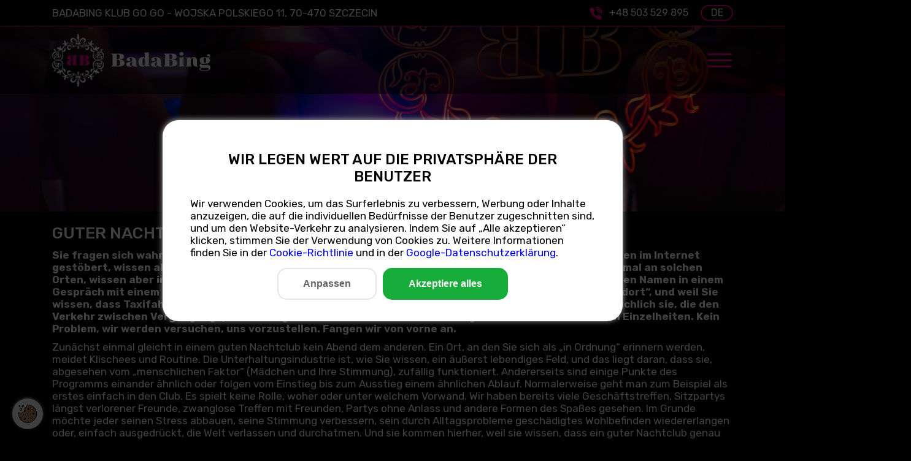

--- FILE ---
content_type: text/html; charset=UTF-8
request_url: https://bbclub.pl/de/aktualnosci/dobry-night-club/
body_size: 10353
content:
<!DOCTYPE html>
<html lang="de">

<head>
    <meta name="google-site-verification" content="5gmaWfqX58U_kc3PRBiEZk58fq9FeLGuXcrFkJjnmmI" />
    
    <script>
        // Inicjalizacja dataLayer i ustawienie domyślnych wartości Consent Mode
        window.dataLayer = window.dataLayer || [];
        function gtag() { dataLayer.push(arguments); }
        gtag('consent', 'default', {
            ad_storage: 'denied',//zgoda na zbieranie danych analitycznych
            analytics_storage: 'denied',//zgoda na pomiar skuteczności reklam
            ad_user_data: 'denied',//pozwala Google zbierać dane użytkownika w celach reklamowych
            ad_personalization: 'denied',//umożliwia wykorzystywanie danych do personalizacji reklam, czyli np. w remarketingu
            wait_for_update: 500 
        });
        gtag('set', 'ads_data_redaction', true); 
        gtag('set', 'url_passthrough', true);

        // Funkcja do aktualizacji zgód użytkownika
        function updateConsent(adConsent, analyticsConsent, userDataConsent, personalizationConsent) {
            gtag('consent', 'update', {
                ad_storage: adConsent ? 'granted' : 'denied',
                analytics_storage: analyticsConsent ? 'granted' : 'denied',
                ad_user_data: userDataConsent ? 'granted' : 'denied',
                ad_personalization: personalizationConsent ? 'granted' : 'denied'
            });
        }
    </script>
    <script id="CookieConsent" type="text/javascript" data-culture="de" src="https://policy.app.cookieinformation.com/uc.js" data-gcm-version="2.0"></script>
    
            <!-- Global site tag (gtag.js) - Google Analytics -->
        <script async src="https://www.googletagmanager.com/gtag/js?id=AW-11265335889"></script>
        <script>
            window.dataLayer = window.dataLayer || [];
            function gtag(){dataLayer.push(arguments);}
            gtag('js', new Date());

            gtag('config', 'AW-11265335889');
        </script>
        
        <script>updateConsent(true, true, true, true);</script>
            
    <!-- Required meta tags -->
    <meta charset="utf-8">
    <meta name="viewport" content="width=device-width, initial-scale=1, shrink-to-fit=no">
            <title>Guter Nachtclub - Badabing</title>
    <meta name="description" content="Sie fragen sich wahrscheinlich, was ein guter Nachtclub bedeutet. Sie haben jemanden konsultiert, im Internet gestöbert, aber Sie wissen nicht wirklich, worum es geht ...">

    <meta property="og:title" content="" />
    <meta property="og:locale" content="pl" />
    <meta property="og:site_name" content="" />
    <meta property="og:type" content="website" />
    
        
    <link rel="canonical" href="https://bbclub.pl/de/aktualnosci/dobry-night-club/" />
    <meta property="og:url" content="https://bbclub.pl/de/aktualnosci/dobry-night-club/" />

        
    <meta property="og:description" content="Sie fragen sich wahrscheinlich, was ein guter Nachtclub bedeutet. Sie haben jemanden konsultiert, im Internet gestöbert, aber Sie wissen nicht wirklich, worum es geht ..." />
    <meta property="og:image" content="https://bbclub.pl/storage/246c56c3-be45-46d2-9993-f2682a32c26c/r6-8022-jpg.webp" />
    <meta property="og:image:alt" content="">
    <meta name="theme-color" content="#ffffff" />
    
    <link href="/assets/bootstrap/css/bootstrap.min.css" rel="stylesheet" type="text/css"/>
    
    <link href="/assets/layerslider/css/layerslider.css" rel="stylesheet" type="text/css"/>
    
    <link href="/assets/fancybox/src/css/core.css" rel="stylesheet" type="text/css"/>
    <link href="/assets/fancybox/src/css/fullscreen.css" rel="stylesheet" type="text/css"/>
    <link href="/assets/fancybox/src/css/share.css" rel="stylesheet" type="text/css"/>
    <link href="/assets/fancybox/src/css/slideshow.css" rel="stylesheet" type="text/css"/>
    <link href="/assets/fancybox/src/css/thumbs.css" rel="stylesheet" type="text/css"/>
    
    <!--FAVICON-->
    <link rel="apple-touch-icon" sizes="180x180" href="/img/favicon/apple-touch-icon.png">
    <link rel="icon" type="image/png" sizes="32x32" href="/img/favicon/favicon-32x32.png">
    <link rel="icon" type="image/png" sizes="16x16" href="/img/favicon/favicon-16x16.png">
    <link rel="manifest" href="/img/favicon/site.webmanifest">
    <link rel="mask-icon" href="/img/favicon/safari-pinned-tab.svg" color="#ffffff">
    <meta name="msapplication-TileColor" content="#ffffff">
    <meta name="theme-color" content="#ffffff">
    
    <link href="/css/main.css?v=0.27" rel="stylesheet" type="text/css"/>    
    <link href="/css/cookies.css?v=0.27" rel="stylesheet" type="text/css"/>
    
    <script src="/assets/js/jquery.js" type="text/javascript"></script>
    
    <script src="/assets/js/top.js" type="text/javascript"></script>
    
    
</head>

<body>
    <div class="preloader"><img src="/img/preloader-kremowy.svg" alt="Ładuje stronę"></div>
    
    
    
    <header>

        <div id="top-bar">
            <div class="container">
                <div class="wrapper">
                    <div class="left">
                        <div class="address">
                            <p>BADABING KLUB GO GO - Wojska Polskiego 11, 70-470 Szczecin</p>
                        </div>
                    </div>
                    <div class="center">
                        
                    </div>
                    <div class="right">
                        <div class="telephone">
                            <a href="tel:+48 503 529 895">
                                <div class="foto"><img src="/img/tel.svg" alt="Zadzwoń"></div>
                                <span>+48 503 529 895</span>
                            </a>
                        </div>
                        
                        
                        
                        <div class="languages">
                            <div class="language-list">
                                                                <button class="used-language">de</button>
                                <div class="other-languages">
                                     
                                                                            <a href="/pl/aktualnosci/dobry-night-club/">pl</a>
                                                                            <a href="/en/aktualnosci/dobry-night-club/">en</a>
                                                                    </div>
                            </div>
                        </div>
                    </div>
                </div>
            </div>
        </div>
        
        <style>
            #container {
                    width: 580px;
    height: 525px;
                position: absolute;
                top: 50%;
                left: 50%;
                margin-top: -266px;
                margin-left: -320px;;
            }

            #container img {
                    width: 580px;
    height: 525px;
                display: block;
                position: absolute;
                left: 0px;
                top: 0px;
            }

            #container svg {
                    width: 580px;
    height: 525px;
                position: absolute;
                left: 0px;
                top: 0px;
            }

            #container svg .floor {
                fill: transparent;
            }

            #container svg .floor:hover {
                fill: rgba(0, 0, 0, 0.3);
                stroke: #ffffff;
                stroke-width: 3;
            }
        </style>
        
        <!--Mapy na zdjęciu-->
<!--        <div id="container">
            <div style="position: relative;">
                <img src="/img/budynek.jpg" alt="Budynek" />

                <svg version="1.1" xmlns="http://www.w3.org/2000/svg">
                <a xlink:href="#">
                    <polygon class="floor" points="52,449 52,392 115,359 115,346 140,326 235,334 235,326 265,312 548,336 556,470 268,489 229,479 172,498" />
                </a>
                </svg>
            </div>
        </div>-->
        
        
        <nav id="main-nav">
            <div class="container">
                <div class="inner">
                    
                    
                    <div id="logo" class="width-menu">
                                                <a href="/de/">
                        
                            <img src="/img/logo.png" alt="logo BadaBing Nachtclub"/>
                        </a>
                        
                    </div>
                    
                    <div id="main-menu" class="big-menu">
                        <ul class="page-nav">
                            <li><a  href="/de/oferta/"><span>Angebot</span></a></li><li><a  href="/de/o-lokalu/"><span>Über die Räumlichkeiten</span></a></li><li><a  href="/de/galeria/"><span>Galerie</span></a></li><li><a  href="/de/praca/"><span>Praca</span></a></li><li><a  href="/de/kontakt/"><span>Kontakt</span></a></li><li><a  href="/de/mapa-dojazdu/"><span>Anfahrtskarte</span></a></li>                        </ul>
                        <div class="socials d-flex d-lg-none">
                            <a href="https://www.facebook.com/badabingclubszczecin"><img alt="fb" src="/img/fb.svg"/></a>
                            <a href="https://www.instagram.com/badabingbbclub"><img alt="instagram" src="/img/ig.svg"/></a>
                        </div>
                    </div>
                    
                    <button type="button" onclick="toggleNav()" class="btn btn-menu">
                        <span></span>
                        <span></span>
                        <span></span>
                    </button>
                </div>
            </div>
            
        </nav>

    </header>
<main id="standard" class="subsite">
        <div class="page-foto" style="background-image: url('/img/podstrona_tlo.jpg')">
        <div class="container">
            <h1 class="text-center" id="subpage-title">Guter Nachtclub</h1>
        </div>
    </div>

    <div class="container container-1230">
        <div class="inner">
            
            <div class="content content-news">
                
                <div class="subsite-content mb-5 mt-3">
                    <h2>Guter Nachtclub von A bis Z</h2><p> <strong>Sie fragen sich wahrscheinlich, was „guter Nachtclub“ bedeutet. Sie haben jemanden konsultiert, Sie haben im Internet gestöbert, wissen aber nicht wirklich, was Sie darüber denken sollen. Möglicherweise waren Sie schon einmal an solchen Orten, wissen aber immer noch nicht, ob es nicht besser sein könnte. Oder Sie haben von uns gehört und den Namen in einem Gespräch mit einem Taxifahrer, den Sie kennen, erwähnt. Er nickte mit dem Kopf und sagte: „Es ist schön dort“, und weil Sie wissen, dass Taxifahrer in solchen Angelegenheiten wissen, wovon sie reden – schließlich sind es hauptsächlich sie, die den Verkehr zwischen Vergnügungspunkten regeln – sind Sie auf unsere Website gekommen und suchen nach Einzelheiten. Kein Problem, wir werden versuchen, uns vorzustellen. Fangen wir von vorne an.</strong></p><p> Zunächst einmal gleicht in einem guten Nachtclub kein Abend dem anderen. Ein Ort, an den Sie sich als „in Ordnung“ erinnern werden, meidet Klischees und Routine. Die Unterhaltungsindustrie ist, wie Sie wissen, ein äußerst lebendiges Feld, und das liegt daran, dass sie, abgesehen vom „menschlichen Faktor“ (Mädchen und Ihre Stimmung), zufällig funktioniert. Andererseits sind einige Punkte des Programms einander ähnlich oder folgen vom Einstieg bis zum Ausstieg einem ähnlichen Ablauf. Normalerweise geht man zum Beispiel als erstes einfach in den Club. Es spielt keine Rolle, woher oder unter welchem Vorwand. Wir haben bereits viele Geschäftstreffen, Sitzpartys längst verlorener Freunde, zwanglose Treffen mit Freunden, Partys ohne Anlass und andere Formen des Spaßes gesehen. Im Grunde möchte jeder seinen Stress abbauen, seine Stimmung verbessern, sein durch Alltagsprobleme geschädigtes Wohlbefinden wiedererlangen oder, einfach ausgedrückt, die Welt verlassen und durchatmen. Und sie kommen hierher, weil sie wissen, dass ein guter Nachtclub genau das garantiert. </p><figure class="image image_resized" style="width:1400px;"><img src="/storage/ef5ba849-590c-4861-b911-9c4b33d8fd55/5bb64d324d7cf-1-jpg.webp" alt="5bb64d324d7cf (1)" srcset="/storage/ef5ba849-590c-4861-b911-9c4b33d8fd55/1920_5bb64d324d7cf-1-jpg.webp 1920w, /storage/ef5ba849-590c-4861-b911-9c4b33d8fd55/1600_5bb64d324d7cf-1-jpg.webp 1600w, /storage/ef5ba849-590c-4861-b911-9c4b33d8fd55/1200_5bb64d324d7cf-1-jpg.webp 1200w, /storage/ef5ba849-590c-4861-b911-9c4b33d8fd55/992_5bb64d324d7cf-1-jpg.webp 992w, /storage/ef5ba849-590c-4861-b911-9c4b33d8fd55/768_5bb64d324d7cf-1-jpg.webp 768w, /storage/ef5ba849-590c-4861-b911-9c4b33d8fd55/576_5bb64d324d7cf-1-jpg.webp 576w, /storage/ef5ba849-590c-4861-b911-9c4b33d8fd55/320_5bb64d324d7cf-1-jpg.webp 320w, " sizes="100vw" width="1400"></figure><h3> Unabhängig von den Erwartungen</h3><p> Zuerst müssen Sie hier sein, um zu sehen, ob es besser ist, als Sie dachten. Okay, du bist schon drin. Sie sehen das Panorama der Halle. Sie werfen einen flüchtigen Blick auf die Ausstattung der Bar und spüren eine Spur guter Laune in Ihrer eigenen Reaktion auf die Musik und das gedämpfte Licht. Wohlbefinden erfordert Handeln oder zumindest eine Entscheidung, „was als nächstes zu tun ist“. Sie müssen jedoch nicht darüber nachdenken, ob Sie an der Bar ankern möchten oder was auch immer. Anders als in den meisten Lokalen, wo kaum Interesse an der Kundenakquise besteht, wird man hier angemessen begrüßt. Ein Lächeln und Informationen über den Ort, an dem Sie sich befinden, erhalten Sie von der Kellnerin – fast unmittelbar nach Ihrer Ankunft.</p><h3> Atmosphäre, gutes Getränk und Stressabbau</h3><p> ist die Basis, und die Kellnerin erklärt die Konfiguration dieser Basis. Damit Sie wissen, was Sie erwartet, was Sie nur hier finden und welche Verhaltensweisen vermieden werden sollten. Er erwähnt auch Badacoin, die vereinsinterne Währung, mit der man sich eindeckt, damit man sich beim Spaß nicht um Kleinigkeiten kümmern muss. Sie belohnen die Bemühungen des Mädchens mit Badacoins oder zahlen an der Bar. Die mit ihnen durchgeführten Operationen beweisen Ihnen, dass Sie sich an einem völlig neuen Ort befinden, an dem andere Gesetze gelten und der gleichzeitig exklusiv ist. Sollte ein guter Nachtclub nicht so sein?</p><h3> Ein Badacoin kostet einen Zehner,</h3><p> Währung, die nur für diesen einen Ort auf der Erde geeignet ist, kauft man ganz normal, also gegen Bargeld oder zahlt mit Karte. Was kommt als nächstes? Umschauen. Es gibt eine Warteschlange in der Haupthalle, obwohl alles ein Zufall zu sein scheint. Sie wissen bereits, wo Sie stehen, Sie kennen die Regeln, Sie wissen, dass aufdringliche Provokationen, wie manche Arten von Berührungen, stigmatisiert werden. Sie verstehen jedoch auch, dass die Einhaltung der Regeln Ihnen die Teilnahme an einer einzigartigen und wirklich schönen Atmosphäre beschert und sich sicherlich positiv auszahlt. Apropos Prozentsätze: Die Bar bietet Ihnen Zugang zu den besten Alkoholen der Welt, von Champagner (Moet, Cristal, Dom Perignon) über die besten Wodkas bis hin zum feinsten Whisky. Abgerundet wird der Rahmen durch Shisha oder kalte Snacks. In ernsteren Situationen, etwa bei geschlossenen Veranstaltungen, organisieren wir ein normales, spezielles Catering. Wir werden das Thema Veranstaltungen besprechen, aber kommen wir zurück zu Ihnen und dem, was Sie sehen.</p><h3> Die Mädchen tanzen in einer Reihe, es ist eine Art Präsentation.</h3><p> Jeder Tanz ist ein Schaufenster, eine Kreation bevorstehender Momente, die zu Ihrer Teilnahme werden können. Die Tänzer ziehen sich nicht aus, sondern präsentieren nur ihre Möglichkeiten. Der Rest hängt von Ihrer Vorstellungskraft ab. Wenn Sie das wissen, wird Ihnen auch klar, dass Sie die Zügel dieses Spaßes selbst in der Hand halten. Sie können eine weitere unserer Schönheiten bewundern oder sich von einer von ihnen begleiten lassen. Die Aktion hat die Merkmale eines guten alten Pick-Ups, sodass Sie beispielsweise ein Getränk für denjenigen bestellen können, der Sie, wie Sie fühlen, mit einem Lächeln oder einem Augenausdruck berührt hat. An einem normalen Ort garantiert ein Getränk nicht, dass es die gewünschte Reaktion hervorruft, aber der Ort, an dem Sie sich gerade befinden, ist wirklich etwas Besonderes, sodass es nicht lange dauert, von der Übergabe des Getränks bis zum Genießen der Gesellschaft des Mädchens Ihrer Wahl. Sie können sie auch kontaktieren, nachdem sie ihre Show beendet hat. Wenn die Tänzerin Ihr Interesse bemerkt – und stellen Sie sicher, dass Sie ihre Aufmerksamkeit erregen, sobald Sie sich in der Haupthalle befinden – wird sie von alleine vorbeikommen. Als letzten Ausweg oder bei größerer Unentschlossenheit können Sie sich auf dieselbe Kellnerin verlassen, die Sie am Eingang begrüßt hat.</p><h3> Sie werden vielleicht feststellen, dass die Aufmerksamkeit eines Tänzers aufrechterhalten werden muss, wenn sie erst einmal gewonnen wurde.</h3><p> Vor allem, dass die Anwesenheit eines Mädchens bei Ihnen die Warteschlange nicht stoppt und die Schönheit, die Sie ausgewählt haben, im richtigen Moment wieder zu ihrer Präsentation zurückkehrt. Aber Sie müssen sich nicht beeilen – Eile widerspricht Entspannung, und Sie sind nicht hierher gekommen, um sich anzuspannen. Klar, lass ihn noch einmal tanzen, dieses Mal schaust du genauer hin. Vielleicht können Sie sich vorstellen, wie es sein wird, wenn sie nur für Sie tanzt. Vielleicht fällt Ihnen eine nur für Sie verständliche Geste auf, die beweist, dass der Tänzer zwar nur eine Präsentation ist, aber vor allem an Sie denkt. Vielleicht erwidern Sie es mit einem Badacoin-Trinkgeld beim Tanzen oder spendieren Sie ihr vielleicht noch ein Getränk. Trinken Sie auch selbst – die Bar wartet auf Ihre Anweisungen und ihr Personal sorgt dafür, dass die bestmögliche Stimmung entsteht. Ein guter Nachtclub ist ein Ort, an dem jeder weiß, dass man nicht feiern möchte, wenn man sich nicht gut fühlt. Und dafür sind Sie hierher gekommen.</p><h3> Denken Sie daran: Machen Sie sich um nichts Sorgen.</h3><p> Die Kellnerin erinnert sich an Ihren Besuch und wird auf jeden Fall vorbeikommen, um zu fragen, wie es Ihnen geht. Wenn Sie keine Idee haben, wird er Ihnen bestimmt etwas vorschlagen oder es einfach für Sie erledigen. So oder so werden Sie den Abend nicht alleine verbringen. Und sobald Sie die Gelegenheit haben, mit dem Tänzer zu sprechen, den Sie im Auge haben, müssen Sie sich auch keine Sorgen machen – Sie können entweder zurückhaltend sein, über alles reden oder langweilig sein. Aber das Gespräch endet hier nicht – das ausgewählte Mädchen wird Ihnen sagen, wie Sie die Grenzen des Gesprächs überschreiten können. Zum Beispiel bei der Bestellung einer der Dienstleistungen. Wie Sie verstehen, können wir nicht monothematisch sein – ein guter Nachtclub bietet eine Vielzahl von Situationen. In einigen findet man sich in der Haupthalle wieder – Tanzen nur für dich ist eine davon. VIP-Räume sind für andere vorbereitet. Die Konditionen eines privaten Tanzes verhandeln Sie individuell – das schaffen Sie auf jeden Fall, schließlich muss es etwas geben, das einen bestimmten Nachtclub gut macht. Zum Beispiel Tabuthemen.</p><h3> Schauen wir uns die Situation an.</h3><p> Sie sind schon eine Weile hier und haben die Fähigkeiten des netten Barkeepers und die Qualität unserer Vorräte getestet. Sie haben deutlich gemacht, dass Ihnen diese agile Blondine gefällt, Sie haben es nicht eilig. Das Mädchen hat dir gesagt, was du tun kannst, du kennst ihre Grenzen und verstehst, was eine nicht-intime Berührung ist, du planst in aller Ruhe weiterzumachen. Sie können in einen separaten Raum umziehen, wo ein Phänomen namens Private Dance Ihre Stimmung beeinflusst. Das ausgewählte Mädchen wird in wenigen Minuten einen Lap Dance aufführen, bei dem sie sich fast bis zur Unendlichkeit ihrer Kleidung entledigt. Eine Freundin wird ihr helfen, wenn du willst. Oder zwei, die Ihren Auserwählten gerne streicheln. Der Priv Room ist auch ein toller Ort für Gespräche bei Champagner. Da Sie die Gesellschaft schöner Frauen schätzen, müssen Sie keine Zeit mit ihnen im Hauptsaal verbringen, sondern können sich hier verstecken, und Ideen für weitere Teile der Veranstaltung werden sich bestimmt finden. Stellen Sie sicher, dass sie anspruchsvoll sind – wir möchten ein guter Nachtclub sein.</p><p> Priv – um eine beliebte Abkürzung zu verwenden – erschöpft nicht die Möglichkeiten der Bühne, auf der das Spektakel Ihres Abends stattfindet. </p><figure class="image image_resized" style="width:1333px;"><img src="/storage/d17d3e61-9e8e-4e40-8281-2f3d9a1cd37a/5be2b7c1ef478-jpg.webp" alt="5be2b7c1ef478" srcset="/storage/d17d3e61-9e8e-4e40-8281-2f3d9a1cd37a/1920_5be2b7c1ef478-jpg.webp 1920w, /storage/d17d3e61-9e8e-4e40-8281-2f3d9a1cd37a/1600_5be2b7c1ef478-jpg.webp 1600w, /storage/d17d3e61-9e8e-4e40-8281-2f3d9a1cd37a/1200_5be2b7c1ef478-jpg.webp 1200w, /storage/d17d3e61-9e8e-4e40-8281-2f3d9a1cd37a/992_5be2b7c1ef478-jpg.webp 992w, /storage/d17d3e61-9e8e-4e40-8281-2f3d9a1cd37a/768_5be2b7c1ef478-jpg.webp 768w, /storage/d17d3e61-9e8e-4e40-8281-2f3d9a1cd37a/576_5be2b7c1ef478-jpg.webp 576w, /storage/d17d3e61-9e8e-4e40-8281-2f3d9a1cd37a/320_5be2b7c1ef478-jpg.webp 320w, " sizes="100vw" width="1333"></figure><h3> Exklusive Stimmungssublimation</h3><p> Es gibt auch einen VIP-Raum und spezielle Erotikprogramme. Wie Sie wissen, ist der Begriff VIP gleichbedeutend mit Sonderbehandlung und einer gewissen Isolation. Zutritt zu diesem Raum haben nur Sie oder Sie und Ihre Kumpels in Begleitung ausgewählter Tänzer. Das sind ideale Voraussetzungen für einen Junggesellenabschied, ein Spiel oder eine KSW-Gala. Der VIP-Raum und seine Attraktionen bieten auch einen guten Rahmen für ein privates Geschäftstreffen. Mädchen nehmen den Anlass immer an, daher lohnt es sich, sicherzustellen, dass ein Treffen am VIP-Tisch möglich ist, an dem eine sinnliche Show stattfinden wird, und diese Gelegenheit für alle Fälle im Voraus telefonisch zu buchen. Aber wenn Sie uns öfter als einmal besuchen, wissen Sie, wie man mit solchen Angelegenheiten umgeht. Zu Beginn werden Sie wahrscheinlich mit dem Soft-Programm zufrieden sein, dann werden Sie Lust auf mehr bekommen. Wenn ja – kein Problem, unsere Girls bieten sogar BDSM an, also das Spiel mit der Dominanz-Unterwerfungs-Beziehung. Seltsam? In Zeiten von Stress muss Wohlbefinden nicht unbedingt von der Umwelt kommen. Manchmal erscheint es auf Befehl, aber jemand muss es geben. Am besten jemand, den du magst oder den du gerne ansiehst. Dabei handelt es sich natürlich nur um einen oberflächlichen Hinweis auf das Thema, ohne auf Details einzugehen, denn die Anleitung und das begleitende Setting können unterschiedliche Gesichter haben. Verbunden mit Ketten, Halsbändern, Leinen oder Peitschen. Aber wie bereits erwähnt, kennen wir Tabuthemen sehr gut – in einem guten Nachtclub kann es nicht anders sein. Vielleicht können Sie sich nicht entspannen oder die Atmosphäre nicht genießen, weil Sie sehr unhöflich waren. Unsere Dominas sind auf aktive Absolution und die Vermittlung von Sitten und Gebräuchen spezialisiert, natürlich alles gemäß den zuvor getroffenen Vereinbarungen. Wenn Sie ein Kenner dieses Spaßes sind, werden Sie nicht enttäuscht sein. Die Mädchen wissen, wie man einen Knebel, Wachs, Beschimpfungen und Prügel benutzt … Weitermachen? Oder ist es vielleicht besser, uns zu besuchen und mit einem Tänzer darüber zu sprechen? In einem guten Nachtclub über seine Fantasien und Träume zu sprechen, ist immer angebracht, zumal „Diskretion“ ein zusätzlicher Spitzname für jedes der Mädchen ist.</p><h3> Worte allein reichen nicht aus</h3><p> Es lohnt sich, selbst zu sehen, wie es in Bada Bing ist. Sie verstehen, dass die bloße Aufzählung von Musik, Mädchen, Gottesdiensten und Champagner das Thema nicht erschöpft und wir noch lange über unsere Spezialitäten sprechen könnten. Bevor Sie sich entscheiden, bei uns mitzumachen, nennen wir Ihnen noch einige weitere Veranstaltungen. Es ist bekannt – eine Party ist eine Party, und die Veranstaltung findet nach einem speziell zusammengestellten Szenario statt. Alles hat seinen Ort und seine Zeit – Choreografie, Kostüme, Körperschönheit, Auswahl der Tänzer. Im Mittelpunkt jeder Show steht Professionalität. In Erotikshows gibt es keinen Raum für Fehler, aber es gibt jede Menge Überraschungen. Ob Sie in Gesellschaft von Krankenschwestern, Dominas, Schulmädchen, Dienstmädchen, in welchem der Zimmer und für wie lange eine aufregende Zeit verbringen, bleibt Ihnen überlassen. Wiederholen wir es noch einmal: Alles ist verhandelbar. Darüber hinaus haben wir fast täglich einige Aktionen, die Sie auf unserer Facebook-Fanpage und anderen sozialen Medien erfahren können. Wissen Sie schon, was „guter Nachtclub“ bedeutet?</p>                </div>
                
            </div>
            
        </div>
    </div>
    
</main>

<footer>
        
   
    
    <div id="footer">
        
            <div class="footer-information">
        <div class="container">
            <div class="wrapper">
                <div class="one-information">
                    <div class="foto">
                        <img src="/img/clock.svg">
                    </div>
                    <div class="text">
                        <p>Mo. - Mi. 21:00 - 04:00 Uhr<br> Donnerstag - Sa. 21:00 - 05:00 Uhr<br> Eintritt - 30 PLN</p>                    </div>
                </div>
                
                <div class="one-information">
                    <div class="foto">
                        <img src="/img/mark_home.svg">
                    </div>
                    <div class="text">
                        <p>BadaBing Strip Club<br>Wojska Polskiego 11<br>70-470 Szczecin</p>                    </div>
                </div>
                
                <div class="one-information">
                    <div class="foto">
                        <img src="/img/tel_email.svg">
                    </div>
                    <div class="text">
                        <a href="tel:+48 503 529 895">
                            <span>+48 503 529 895</span>
                        </a>
                        
                        <a href="mailto:rezerwacja@bbclub.pl">
                            <span>rezerwacja@bbclub.pl</span>
                        </a>
                        
                        <a href="mailto:praca@bbclub.pl">
                            <span>praca@bbclub.pl</span>
                        </a>
                    </div>
                </div>
            </div>
        </div>
    </div>
            
        <div class="bottom-footer">
            <div class="container">
                <div class="wrapper">
                    <div class="copyright">
                        <p>(C) 2026 BadaBing Nachtclub - <a href="/de/aktualnosci/">Nachricht</a></p>
                    </div>
                    
                    <div class="socials">
                        <a href="https://www.facebook.com/badabingclubszczecin"><img alt="fb" src="/img/fb.svg"/></a>
                         <a href="https://www.instagram.com/badabingbbclub"><img alt="instagram" src="/img/ig.svg"/></a>
                    </div>
                    
                    <div class="author">
                        <p>Bereitgestellt von: <a href="<br />
<b>Notice</b>:  Undefined index: generalinformatics_link in <b>/bbclub.pl/footer.php</b> on line <b>28</b><br />
" target="_blank"><img src="/img/gi_logo.svg" alt="General Informatics"></a></p>
                    </div>
                </div>
            </div>
        </div>
    </div>
    
        
            <div class="cookies-info" aria-label="Cookie-Einstellungen">
            <div class="wrapper">
                <div class="container">
                    <h2>Wir legen Wert auf die Privatsphäre der Benutzer</h2>

                    <p>Wir verwenden Cookies, um das Surferlebnis zu verbessern, Werbung oder Inhalte anzuzeigen, die auf die individuellen Bedürfnisse der Benutzer zugeschnitten sind, und um den Website-Verkehr zu analysieren. Indem Sie auf „Alle akzeptieren“ klicken, stimmen Sie der Verwendung von Cookies zu. Weitere Informationen finden Sie in der <a href="/privacy-policy/">Cookie-Richtlinie</a> und in der <a class="coi-banner__google-privacy-policy" aria-label="Google-Datenschutzerklärung" href= „https://business.safety.google/privacy/“ target="_blank" rel="nofollow">Google-Datenschutzerklärung</a>.</p>

                    <div class="buttons">
                        <button onclick="openSettingsCookie();" class="btn btn-secondary btn-save"><span>Anpassen</span></button>
                        <button onclick="acceptAllCokies();" class="btn btn-primary btn-accept"><span>Akzeptiere alles</span></button>
                    </div>
                </div>
            </div>
        </div>
            <button class="cookies-mini btn" onclick="openSettingsCookie();" aria-label="Cookie-Einstellungen öffnen"></button>
    </footer>


<script src="/assets/layerslider/js/greensock.js" type="text/javascript"></script>
<script src="/assets/layerslider/js/layerslider.kreaturamedia.jquery.js" type="text/javascript"></script>
<script src="/assets/layerslider/js/layerslider.transitions.js" type="text/javascript"></script>

<script src="/assets/OwlCarousel/src/js/owl.carousel.js" type="text/javascript"></script>
<script src="/assets/OwlCarousel/src/js/owl.autoplay.js" type="text/javascript"></script>
<script src="/assets/OwlCarousel/src/js/owl.animate.js" type="text/javascript"></script>
<script src="/assets/OwlCarousel/src/js/owl.navigation.js" type="text/javascript"></script>

<script src="/assets/fancybox/src/js/core.js" type="text/javascript"></script>
<script src="/assets/fancybox/src/js/guestures.js" type="text/javascript"></script>

<script src="/assets/js/tilt.jquery.js" type="text/javascript"></script>

<script src="/assets/js/cookies.js" type="text/javascript"></script>


<script src="/assets/js/main.js?ver=0.2" type="text/javascript"></script>

<script src="https://cdnjs.cloudflare.com/ajax/libs/popper.js/1.14.7/umd/popper.min.js" integrity="sha384-UO2eT0CpHqdSJQ6hJty5KVphtPhzWj9WO1clHTMGa3JDZwrnQq4sF86dIHNDz0W1" crossorigin="anonymous"></script>
<script src="https://stackpath.bootstrapcdn.com/bootstrap/4.3.1/js/bootstrap.min.js" integrity="sha384-JjSmVgyd0p3pXB1rRibZUAYoIIy6OrQ6VrjIEaFf/nJGzIxFDsf4x0xIM+B07jRM" crossorigin="anonymous"></script>

</body>
</html>

--- FILE ---
content_type: text/css
request_url: https://bbclub.pl/css/main.css?v=0.27
body_size: 10625
content:
/*
 *  Owl Carousel - Core
 */
@import url("https://fonts.googleapis.com/css2?family=Rubik:ital,wght@0,300;0,400;0,500;0,600;0,700;0,800;0,900;1,300;1,400;1,500;1,600;1,700;1,800;1,900&display=swap");
.owl-carousel {
  display: none;
  width: 100%;
  -webkit-tap-highlight-color: transparent;
  /* position relative and z-index fix webkit rendering fonts issue */
  position: relative;
  z-index: 1; }
  .owl-carousel .owl-stage {
    position: relative;
    -ms-touch-action: pan-Y;
    touch-action: manipulation;
    -moz-backface-visibility: hidden;
    /* fix firefox animation glitch */ }
  .owl-carousel .owl-stage:after {
    content: ".";
    display: block;
    clear: both;
    visibility: hidden;
    line-height: 0;
    height: 0; }
  .owl-carousel .owl-stage-outer {
    position: relative;
    overflow: hidden;
    /* fix for flashing background */
    -webkit-transform: translate3d(0px, 0px, 0px); }
  .owl-carousel .owl-wrapper,
  .owl-carousel .owl-item {
    -webkit-backface-visibility: hidden;
    -moz-backface-visibility: hidden;
    -ms-backface-visibility: hidden;
    -webkit-transform: translate3d(0, 0, 0);
    -moz-transform: translate3d(0, 0, 0);
    -ms-transform: translate3d(0, 0, 0); }
  .owl-carousel .owl-item {
    position: relative;
    min-height: 1px;
    float: left;
    -webkit-backface-visibility: hidden;
    -webkit-tap-highlight-color: transparent;
    -webkit-touch-callout: none; }
  .owl-carousel .owl-item img {
    display: block;
    width: 100%; }
  .owl-carousel .owl-nav.disabled,
  .owl-carousel .owl-dots.disabled {
    display: none; }
  .owl-carousel .owl-nav .owl-prev,
  .owl-carousel .owl-nav .owl-next,
  .owl-carousel .owl-dot {
    cursor: pointer;
    -webkit-user-select: none;
    -khtml-user-select: none;
    -moz-user-select: none;
    -ms-user-select: none;
    user-select: none; }
  .owl-carousel .owl-nav button.owl-prev,
  .owl-carousel .owl-nav button.owl-next,
  .owl-carousel button.owl-dot {
    background: none;
    color: inherit;
    border: none;
    padding: 0 !important;
    font: inherit; }
  .owl-carousel.owl-loaded {
    display: block; }
  .owl-carousel.owl-loading {
    opacity: 0;
    display: block; }
  .owl-carousel.owl-hidden {
    opacity: 0; }
  .owl-carousel.owl-refresh .owl-item {
    visibility: hidden; }
  .owl-carousel.owl-drag .owl-item {
    touch-action: pan-y;
    -webkit-user-select: none;
    -moz-user-select: none;
    -ms-user-select: none;
    user-select: none; }
  .owl-carousel.owl-grab {
    cursor: move;
    cursor: grab; }
  .owl-carousel.owl-rtl {
    direction: rtl; }
  .owl-carousel.owl-rtl .owl-item {
    float: right; }

/* No Js */
.no-js .owl-carousel {
  display: block; }

/*
 *  Owl Carousel - Animate Plugin
 */
.owl-carousel .animated {
  animation-duration: 1000ms;
  animation-fill-mode: both; }
.owl-carousel .owl-animated-in {
  z-index: 0; }
.owl-carousel .owl-animated-out {
  z-index: 1; }
.owl-carousel .fadeOut {
  animation-name: fadeOut; }

@keyframes fadeOut {
  0% {
    opacity: 1; }
  100% {
    opacity: 0; } }
/*
 * 	Owl Carousel - Auto Height Plugin
 */
.owl-height {
  transition: height 500ms ease-in-out; }

/*
 * 	Owl Carousel - Lazy Load Plugin
 */
.owl-carousel .owl-item {
  /**
  	This is introduced due to a bug in IE11 where lazy loading combined with autoheight plugin causes a wrong
  	calculation of the height of the owl-item that breaks page layouts
   */ }
  .owl-carousel .owl-item .owl-lazy {
    opacity: 0;
    transition: opacity 400ms ease; }
  .owl-carousel .owl-item .owl-lazy[src^=""], .owl-carousel .owl-item .owl-lazy:not([src]) {
    max-height: 0; }
  .owl-carousel .owl-item img.owl-lazy {
    transform-style: preserve-3d; }

/*
 * 	Owl Carousel - Video Plugin
 */
.owl-carousel .owl-video-wrapper {
  position: relative;
  height: 100%;
  background: #000; }
.owl-carousel .owl-video-play-icon {
  position: absolute;
  height: 80px;
  width: 80px;
  left: 50%;
  top: 50%;
  margin-left: -40px;
  margin-top: -40px;
  background: url("owl.video.play.png") no-repeat;
  cursor: pointer;
  z-index: 1;
  -webkit-backface-visibility: hidden;
  transition: transform 100ms ease; }
.owl-carousel .owl-video-play-icon:hover {
  transform: scale(1.3, 1.3); }
.owl-carousel .owl-video-playing .owl-video-tn,
.owl-carousel .owl-video-playing .owl-video-play-icon {
  display: none; }
.owl-carousel .owl-video-tn {
  opacity: 0;
  height: 100%;
  background-position: center center;
  background-repeat: no-repeat;
  background-size: contain;
  transition: opacity 400ms ease; }
.owl-carousel .owl-video-frame {
  position: relative;
  z-index: 1;
  height: 100%;
  width: 100%; }

/*
 * 	Default theme - Owl Carousel CSS File
 */
.owl-theme .owl-nav {
  margin-top: 10px;
  text-align: center;
  -webkit-tap-highlight-color: transparent; }
  .owl-theme .owl-nav [class*='owl-'] {
    color: #FFF;
    font-size: 14px;
    margin: 5px;
    padding: 4px 7px;
    background: #D6D6D6;
    display: inline-block;
    cursor: pointer;
    border-radius: 3px; }
    .owl-theme .owl-nav [class*='owl-']:hover {
      background: #869791;
      color: #FFF;
      text-decoration: none; }
  .owl-theme .owl-nav .disabled {
    opacity: 0.5;
    cursor: default; }
.owl-theme .owl-nav.disabled + .owl-dots {
  margin-top: 10px; }
.owl-theme .owl-dots {
  text-align: center;
  -webkit-tap-highlight-color: transparent; }
  .owl-theme .owl-dots .owl-dot {
    display: inline-block;
    zoom: 1;
    *display: inline; }
    .owl-theme .owl-dots .owl-dot span {
      width: 10px;
      height: 10px;
      margin: 5px 7px;
      background: #D6D6D6;
      display: block;
      -webkit-backface-visibility: visible;
      transition: opacity 200ms ease;
      border-radius: 30px; }
    .owl-theme .owl-dots .owl-dot.active span, .owl-theme .owl-dots .owl-dot:hover span {
      background: #869791; }

/*
 * 	Green theme - Owl Carousel CSS File
 */
.owl-theme .owl-nav {
  margin-top: 10px;
  text-align: center;
  -webkit-tap-highlight-color: transparent; }
  .owl-theme .owl-nav [class*='owl-'] {
    color: #FFF;
    font-size: 14px;
    margin: 5px;
    padding: 4px 7px;
    background: #D6D6D6;
    display: inline-block;
    cursor: pointer;
    border-radius: 3px; }
    .owl-theme .owl-nav [class*='owl-']:hover {
      background: #869791;
      color: #FFF;
      text-decoration: none; }
  .owl-theme .owl-nav .disabled {
    opacity: 0.5;
    cursor: default; }
.owl-theme .owl-nav.disabled + .owl-dots {
  margin-top: 10px; }
.owl-theme .owl-dots {
  text-align: center;
  -webkit-tap-highlight-color: transparent; }
  .owl-theme .owl-dots .owl-dot {
    display: inline-block;
    zoom: 1;
    *display: inline; }
    .owl-theme .owl-dots .owl-dot span {
      width: 10px;
      height: 10px;
      margin: 5px 7px;
      background: #D6D6D6;
      display: block;
      -webkit-backface-visibility: visible;
      transition: opacity 200ms ease;
      border-radius: 30px; }
    .owl-theme .owl-dots .owl-dot.active span, .owl-theme .owl-dots .owl-dot:hover span {
      background: #869791; }

@keyframes preloader {
  0% {
    transform: rotate(0deg); }
  100% {
    transform: rotate(360deg); } }
body {
  background-color: #000;
  font-family: "Rubik", sans-serif;
  max-width: 2440px;
  margin-left: auto;
  margin-right: auto;
  float: none;
  font-size: 18rem;
  line-height: 120%; }
  body h1 {
    color: #fff;
    font-size: 40rem;
    margin-bottom: 20rem; }
  body h2 {
    color: #fff;
    font-size: 28rem;
    text-transform: uppercase;
    margin-top: 20px;
    margin-bottom: 10px; }
  body h3 {
    color: #fff;
    font-size: 25rem;
    text-transform: uppercase;
    margin-top: 15px;
    margin-bottom: 10px; }
  body h4 {
    color: #fff;
    font-size: 23rem;
    text-transform: uppercase; }
  body p {
    color: #fff;
    font-size: 18rem;
    margin-bottom: 10rem; }
  body a {
    color: #f6008c;
    transition: 0.3s;
    -webkit-transition: 0.3s;
    font-size: 18rem; }
    body a:hover {
      color: #ff0000;
      text-decoration: none; }
  body ul {
    list-style: none;
    padding-left: 30rem; }
    body ul li {
      display: flex;
      align-items: center;
      margin-bottom: 10px;
      color: #fff;
      font-size: 18rem;
      white-space: normal; }
      body ul li strong, body ul li span {
        display: contents; }
      body ul li:before {
        content: " ";
        display: flex;
        min-width: 0;
        width: 0;
        height: 0;
        border-top: 7px solid transparent;
        border-left: 14px solid red;
        border-bottom: 7px solid transparent;
        border-radius: 0;
        background-color: transparent;
        margin-right: 15px; }
  body ol li {
    margin-bottom: 10px;
    color: #fff;
    font-size: 18rem;
    white-space: normal; }
  body figure {
    margin: 0;
    max-width: 100%;
    width: 100% !important; }
    body figure.image-style-align-center {
      display: flex;
      justify-content: center; }
    body figure.image-style-align-left {
      display: flex;
      justify-content: flex-start; }
    body figure.image-style-align-right {
      display: flex;
      justify-content: flex-end; }
  body input[type="number"], body input[type="text"], body input[type="tel"], body input[type="email"], body select, body textarea {
    border: none;
    width: 100%;
    margin: 0;
    background-color: #fff;
    border-radius: 10px;
    font-size: 110%;
    color: #262626;
    font-weight: 300;
    padding-left: 20px;
    border: 2px solid #fff; }
  body textarea.form-control {
    height: 150px;
    border: none;
    width: 100%;
    margin: 0;
    background-color: #fff;
    border-radius: 10px;
    font-size: 110%;
    color: #262626;
    font-weight: 300;
    padding-left: 20px;
    padding-top: 5px;
    border: 2px solid #fff; }
  body textarea {
    height: 300px; }

html {
  font-size: 1px; }

nav ul {
  margin: 0;
  padding: 0;
  list-style: none; }

.hidden-element {
  display: none; }

.dropdown-menu {
  min-width: unset; }

.dropdown-item {
  margin-bottom: 0; }

.form-group {
  display: flex;
  align-items: center;
  justify-content: space-between;
  margin-bottom: 25px;
  flex-wrap: wrap; }
  .form-group input[type="text"], .form-group input[type="email"], .form-group select {
    flex: 1; }

input.form-control {
  height: 48px;
  font-size: 16px;
  border-radius: 0px;
  background-color: #f5f5f5;
  border: 1px solid #dfdfdf;
  color: #fff; }
  input.form-control:placeholder {
    color: rgba(255, 255, 255, 0.5); }
input.input-image {
  background-repeat: no-repeat;
  background-position: 15px center;
  background-size: 25px;
  padding-left: 50px; }

select.form-control {
  height: 44px;
  font-size: 16px;
  border-radius: 0px;
  border: 1px solid #dfdfdf;
  color: #fff;
  padding: 0px 15px;
  background-color: #f5f5f5; }

.contact-checkbox-label {
  cursor: pointer;
  color: #fff;
  font-weight: 400;
  font-family: "Rubik", sans-serif;
  letter-spacing: 0;
  text-transform: initial;
  display: flex;
  align-items: center;
  margin: 0 10px 20px 10px;
  transition: 0.3s;
  -webkit-transition: 0.3s; }
  .contact-checkbox-label input[type='checkbox'] {
    position: absolute;
    opacity: 0;
    cursor: pointer;
    width: 0;
    height: 0; }
  .contact-checkbox-label .checkbox-styled {
    min-width: 25px;
    min-height: 25px;
    max-width: 25px;
    max-height: 25px;
    background-color: #f5f5f5;
    border: 1px solid #dfdfdf;
    display: inline-flex;
    justify-content: center;
    align-items: center;
    margin-right: 5px; }
    .contact-checkbox-label .checkbox-styled span {
      color: #ffffff00;
      font-size: 24px;
      font-weight: 600; }
    .contact-checkbox-label .checkbox-styled.checked span {
      color: #f6008c; }
  .contact-checkbox-label:hover {
    color: #ff0000; }
  .contact-checkbox-label .regulamin p {
    margin: 0; }

.btn, .elementor-button {
  transition: 0.3s;
  -webkit-transition: 0.3s;
  border-radius: 4px;
  font-family: "Rubik", sans-serif;
  font-size: 20rem;
  background-color: transparent;
  line-height: inherit; }
  .btn:hover, .elementor-button:hover {
    background-color: transparent; }

.overflow-y-hidden {
  overflow-y: hidden !important; }

.gradient-text {
  background: -webkit-linear-gradient(130deg, #755147 20%, #f1d3b3 39%, #b37f55 64%, #774f2f 80%);
  -webkit-background-clip: text;
  -webkit-text-fill-color: transparent; }

.btn-primary {
  border-radius: 4px;
  border: none;
  background-color: #f6008c;
  color: #fff;
  display: flex;
  justify-content: center;
  align-items: center;
  text-transform: lowercase;
  padding: 18px 85px;
  min-width: 180px;
  font-weight: 400; }
  .btn-primary:hover {
    border-color: transparent !important;
    background-color: #f6008c !important;
    color: #fff !important;
    transform: scale(0.95); }
  .btn-primary:active, .btn-primary:focus {
    border-color: transparent !important;
    background-color: #f6008c !important;
    color: #fff !important; }

.btn-secondary {
  border-radius: 4px;
  border: none;
  background-color: #f6008c;
  color: #fff;
  display: flex;
  justify-content: center;
  align-items: center;
  text-transform: lowercase;
  padding: 18px 85px;
  min-width: 180px;
  font-weight: 400; }
  .btn-secondary:hover {
    border-color: transparent !important;
    background-color: #f6008c !important;
    color: #fff !important;
    transform: scale(0.95); }
  .btn-secondary:active, .btn-secondary:focus {
    border-color: transparent !important;
    background-color: #f6008c !important;
    color: #fff !important; }

button {
  transition: 0.3s;
  -webkit-transition: 0.3s; }

form {
  position: relative; }
  form .r-name {
    position: absolute;
    top: 0px;
    right: 0px;
    opacity: -1;
    z-index: -1; }

.max-linie-1 {
  overflow: hidden;
  text-overflow: ellipsis;
  display: -webkit-box;
  -webkit-line-clamp: 1;
  -webkit-box-orient: vertical; }

.max-linie-2 {
  overflow: hidden;
  text-overflow: ellipsis;
  display: -webkit-box;
  -webkit-line-clamp: 2;
  -webkit-box-orient: vertical; }

.max-linie-3 {
  overflow: hidden;
  text-overflow: ellipsis;
  display: -webkit-box;
  -webkit-line-clamp: 3;
  -webkit-box-orient: vertical; }

.max-linie-4 {
  overflow: hidden;
  text-overflow: ellipsis;
  display: -webkit-box;
  -webkit-line-clamp: 4;
  -webkit-box-orient: vertical; }

.max-linie-5 {
  overflow: hidden;
  text-overflow: ellipsis;
  display: -webkit-box;
  -webkit-line-clamp: 5;
  -webkit-box-orient: vertical; }

#komunikat {
  position: fixed;
  z-index: 999999;
  left: 0;
  right: 0;
  top: 0;
  bottom: 0;
  display: flex;
  justify-content: center;
  align-items: center;
  background-color: rgba(0, 0, 0, 0.75);
  align-items: center;
  justify-content: center; }
  #komunikat .wrapper {
    width: 750px;
    max-height: calc(100% - 40px);
    max-width: calc(100% - 40px);
    background-color: #000;
    overflow-y: auto;
    border-radius: 26px;
    box-shadow: 0 -1px 10px 0 #acabab;
    transition: 0.3s;
    -webkit-transition: 0.3s;
    position: relative;
    left: 0px;
    bottom: 0px;
    right: auto;
    top: auto;
    pointer-events: auto;
    padding: 30px;
    left: 0; }
    #komunikat .wrapper .buttons {
      display: flex;
      justify-content: center; }
    #komunikat .wrapper .btn-close {
      right: 5px;
      top: 5px;
      position: absolute;
      width: 25px;
      height: 25px;
      min-width: 25px;
      border-radius: 50%;
      padding: 0;
      cursor: pointer;
      border: 2px solid #dF0000 !important;
      background-color: transparent !important;
      color: #dF0000 !important;
      padding: 15px 40px;
      border-radius: 15px;
      min-width: 100px;
      margin: 5px;
      transform: none !important;
      padding: 0;
      min-width: auto; }

header {
  padding-top: 0px;
  transition: 0.3s;
  -webkit-transition: 0.3s;
  position: fixed;
  top: 0px;
  left: 0px;
  right: 0px;
  z-index: 8; }
  header.sticked {
    box-shadow: 0px 0px 10px rgba(0, 0, 0, 0.4);
    padding-top: 0px;
    transform: translateY(-44px); }
    header.sticked #main-nav {
      height: 90px; }
    header.sticked #logo img {
      width: 200px; }
    header.sticked .page-nav li a span {
      padding-top: 20px;
      padding-bottom: 20px; }

.language-list {
  position: relative;
  z-index: 100; }
  .language-list .used-language {
    border: 2px solid #f6008c;
    border-radius: 13px;
    background-color: #000;
    font-size: 17rem;
    text-transform: uppercase;
    color: #ffffff;
    font-weight: 400;
    outline: none !important;
    cursor: pointer;
    width: 53px;
    height: 26px; }
  .language-list .other-languages {
    background: black;
    border-radius: 8px;
    border: 1px solid #55555588;
    position: absolute;
    top: 100%;
    display: none; }
    .language-list .other-languages a {
      display: block;
      font-size: 17rem;
      color: #ffffff;
      font-weight: 400;
      width: 53px;
      text-transform: uppercase;
      text-align: center; }
      .language-list .other-languages a:hover {
        color: #f6008c; }
  .language-list:hover .other-languages {
    display: block; }

.wideos h1, .wideos h2 {
  margin-top: 3vw;
  font-weight: 400; }
.wideos p {
  margin-bottom: 2vw; }
.wideos .wrapper {
  display: flex;
  flex-wrap: wrap;
  justify-content: space-between; }
.wideos .photo {
  width: calc(50% - 20px);
  height: 20vw;
  position: relative;
  display: flex;
  justify-content: center;
  align-items: center;
  margin: 15px 0; }
  .wideos .photo > img {
    width: 100%;
    height: 100%;
    object-fit: cover; }
  .wideos .photo .play {
    cursor: pointer;
    display: flex;
    width: 78px;
    height: 52px;
    border-radius: 20px;
    background-color: #000;
    align-items: center;
    margin-top: 2vw;
    justify-content: center;
    border-radius: 15px;
    padding: 6px 10px;
    position: absolute; }
    .wideos .photo .play img {
      width: 50px;
      transition: 0.3s;
      -webkit-transition: 0.3s; }
    .wideos .photo .play:hover img {
      transform: scale(1.1); }

#galleries {
  display: flex;
  flex-wrap: wrap;
  justify-content: space-around;
  margin-top: 30px;
  margin-bottom: 30px; }
  #galleries .foto {
    margin-bottom: 15px;
    height: 300px; }
    #galleries .foto img {
      width: 100%;
      height: 100%;
      object-fit: cover; }
  #galleries .single-gallery {
    transition: 0.3s;
    -webkit-transition: 0.3s;
    margin-bottom: 15px; }
    #galleries .single-gallery:hover {
      transform: scale(0.95); }

.gallery-simple {
  column-count: 4;
  column-gap: 0; }
  .gallery-simple a {
    display: block;
    -webkit-column-break-inside: avoid;
    page-break-inside: avoid;
    break-inside: avoid;
    padding: 10px; }
  .gallery-simple img {
    width: 100%;
    height: auto; }

main {
  padding-top: 43px !important;
  position: relative; }

.preloader {
  position: absolute;
  left: 0;
  right: 0;
  top: 0;
  bottom: 0;
  display: flex;
  flex-direction: column;
  justify-content: center;
  align-items: center;
  background-color: white;
  z-index: 9999999; }
  .preloader img {
    transition: 3s;
    -webkit-transition: 3s;
    width: 5vw;
    animation-name: preloader;
    animation-duration: 2s;
    animation-iteration-count: infinite;
    animation-timing-function: linear; }

#top-bar {
  background-color: #000;
  height: 43px;
  max-width: 100vw;
  border-bottom: 1px solid #f6008c; }
  #top-bar .languages {
    margin-left: 20px; }
    #top-bar .languages select {
      border: 2px solid #f6008c;
      border-radius: 13px;
      background-color: #000;
      font-size: 17rem;
      text-transform: uppercase;
      color: #ffffff;
      font-weight: 400;
      padding-left: 4px;
      outline: none !important;
      cursor: pointer; }
  #top-bar .container {
    height: 100%; }
  #top-bar .wrapper {
    display: flex;
    flex-wrap: wrap;
    justify-content: space-between;
    align-items: center;
    height: 100%; }
  #top-bar .left p {
    margin-bottom: 0;
    text-transform: uppercase; }
  #top-bar .right {
    display: flex;
    flex-wrap: wrap;
    justify-content: flex-end;
    align-items: center; }
  #top-bar .telephone a {
    display: flex;
    align-items: center;
    color: #fff;
    font-weight: 400;
    font-size: 17rem; }
    #top-bar .telephone a:hover {
      color: #ff0000; }
  #top-bar .telephone .foto {
    background-color: #000;
    border-radius: 50%;
    width: 33px;
    min-width: 33px;
    height: 33px;
    display: flex;
    justify-content: center;
    align-items: center;
    margin-right: 5px; }
  #top-bar .telephone img {
    width: 21px; }

#main-nav {
  background-color: rgba(0, 0, 0, 0.6);
  opacity: 0;
  height: 110px;
  display: flex;
  align-items: center;
  transition: 0.3s;
  -webkit-transition: 0.3s; }
  #main-nav .inner {
    display: flex;
    align-items: center;
    justify-content: space-between;
    padding: 0px 0; }
    #main-nav .inner #logo {
      display: flex;
      align-items: center;
      margin-right: 50px; }
      #main-nav .inner #logo img {
        width: 258px; }
      #main-nav .inner #logo .motto {
        margin-left: 15px; }
        #main-nav .inner #logo .motto .first {
          font-size: 190%;
          line-height: 100%;
          color: #fff;
          font-weight: 700;
          margin-bottom: 0;
          white-space: nowrap;
          text-transform: uppercase; }
        #main-nav .inner #logo .motto .second {
          font-size: 145%;
          line-height: 100%;
          color: #fff;
          font-weight: 700;
          margin-bottom: 0;
          white-space: nowrap;
          text-transform: uppercase; }
  #main-nav .btn-menu {
    z-index: 1;
    margin-left: auto;
    display: none; }
    #main-nav .btn-menu span {
      display: block;
      height: 3px;
      width: 40px;
      background-color: #f6008c;
      border-radius: 4px;
      margin-top: 7px;
      margin-bottom: 7px; }
    #main-nav .btn-menu.menu-small {
      display: block; }

#start {
  padding-top: 43px !important; }

#institution-group-72 .text {
  max-width: 100%;
  flex: 0 0 100%; }
  #institution-group-72 .text .text-inner {
    padding: 0 2vw; }
#institution-group-72 .google-maps {
  max-width: 100%;
  flex: 0 0 100%; }
  #institution-group-72 .google-maps iframe {
    height: 30vw; }

#main-menu {
  display: flex;
  align-items: center;
  z-index: 1;
  width: 100%; }
  #main-menu.mini-menu {
    top: 0;
    position: absolute;
    background-color: #000;
    z-index: -1;
    width: 100vw;
    height: 100vh;
    left: 0;
    transform: translateY(-100%);
    align-items: flex-start;
    max-height: calc(100vh);
    overflow-y: auto;
    flex-direction: column; }
    #main-menu.mini-menu .page-nav {
      margin: 0 auto;
      list-style: none;
      padding: 0;
      order: 1;
      margin-bottom: 20px;
      flex-direction: column;
      max-width: 500px; }
      #main-menu.mini-menu .page-nav li {
        border-top: 1px solid rgba(246, 0, 140, 0.4);
        margin-left: 0;
        width: 100%; }
        #main-menu.mini-menu .page-nav li a {
          padding: 0;
          color: #fff;
          width: 100%; }
        #main-menu.mini-menu .page-nav li:first-child {
          margin-top: 5vw; }
        #main-menu.mini-menu .page-nav li:last-child {
          border-bottom: 1px solid rgba(246, 0, 140, 0.4); }
          #main-menu.mini-menu .page-nav li:last-child a span {
            padding: 15px 10px; }
      #main-menu.mini-menu .page-nav .my-dropdown {
        flex-direction: column;
        position: relative; }
      #main-menu.mini-menu .page-nav .my-dropdown-toggle {
        width: 100%; }
        #main-menu.mini-menu .page-nav .my-dropdown-toggle:after {
          color: #fff; }
      #main-menu.mini-menu .page-nav .dropdown-menu {
        width: 100%;
        position: relative;
        box-shadow: none;
        border-top: 3px solid #fff;
        border-bottom: 2px solid #fff;
        font-size: 90%;
        background-color: transparent; }
        #main-menu.mini-menu .page-nav .dropdown-menu li {
          background-image: url("/img/right-arrow.svg");
          background-repeat: no-repeat;
          background-position: 5px center;
          background-size: 15px;
          padding-left: 20px; }
          #main-menu.mini-menu .page-nav .dropdown-menu li:first-child {
            margin-top: 0;
            border-top: none; }
            #main-menu.mini-menu .page-nav .dropdown-menu li:first-child a {
              color: #fff; }
          #main-menu.mini-menu .page-nav .dropdown-menu li:last-child {
            border-bottom: none; }
    #main-menu.mini-menu.open {
      transform: translateY(0); }
  #main-menu .socials {
    order: 2;
    width: 100%;
    max-width: 100%;
    justify-content: center; }
    #main-menu .socials a {
      border-radius: 50%;
      width: 40px;
      min-width: 40px;
      height: 40px;
      border: 2px solid #f6008c;
      display: flex;
      align-items: center;
      justify-content: center;
      margin: 10px; }
      #main-menu .socials a img {
        width: 20px;
        height: 20px; }

.page-nav {
  display: flex;
  flex-wrap: wrap;
  align-items: center;
  justify-content: space-between;
  width: 100%; }
  .page-nav li {
    margin-bottom: 0px; }
    .page-nav li a {
      font-weight: 400;
      display: block;
      padding: 0;
      font-size: 20rem;
      color: #fff;
      white-space: nowrap;
      text-transform: uppercase;
      transition: 0s; }
      .page-nav li a span {
        width: fit-content;
        width: -moz-fit-content;
        display: block;
        padding: 40px 25px;
        margin-left: 10px;
        margin-right: 10px;
        border-radius: 4px; }
      .page-nav li a:hover {
        background-color: rgba(246, 0, 140, 0.4);
        color: #fff; }
    .page-nav li:before {
      display: none; }
    .page-nav li:last-child a {
      border-radius: 4px;
      background-color: #f6008c; }
      .page-nav li:last-child a span {
        padding: 18px 42px; }
  .page-nav .my-dropdown {
    position: relative; }
    .page-nav .my-dropdown:hover {
      background-color: rgba(246, 0, 140, 0.4);
      color: #fff; }
    .page-nav .my-dropdown .my-dropdown-toggle {
      display: flex;
      align-items: center; }
      .page-nav .my-dropdown .my-dropdown-toggle .caret {
        display: inline-block;
        margin-left: 0.255em;
        vertical-align: 0.255em;
        content: "";
        border-top: 0.3em solid;
        border-right: 0.3em solid transparent;
        border-bottom: 0;
        border-left: 0.3em solid transparent; }
      .page-nav .my-dropdown .my-dropdown-toggle:after {
        display: none; }
    .page-nav .my-dropdown .dropdown-menu {
      border: none;
      border-radius: 0px;
      box-shadow: none;
      border-top: 3px solid #fff;
      padding: 5px 0px;
      left: 0px;
      right: auto;
      top: calc(100% - 2px);
      box-shadow: 5px 5px 8px rgba(0, 0, 0, 0.5);
      background-color: #000;
      min-width: 100%; }
      .page-nav .my-dropdown .dropdown-menu li {
        width: 100%;
        margin-left: 0; }
        .page-nav .my-dropdown .dropdown-menu li:first-child a {
          color: #fff;
          font-weight: 500; }
        .page-nav .my-dropdown .dropdown-menu li a {
          width: 100%; }
          .page-nav .my-dropdown .dropdown-menu li a span {
            padding: 15px 10px; }

#big-slider {
  position: relative; }
  #big-slider .ls-bottom-nav-wrapper {
    display: none !important; }
  #big-slider .trwaly-text {
    position: absolute;
    width: 100%;
    height: 100%;
    top: 0;
    display: flex;
    align-items: center;
    pointer-events: none; }
    #big-slider .trwaly-text .wrapper {
      width: 575px;
      margin-top: 50px;
      pointer-events: auto; }
    #big-slider .trwaly-text .gora {
      background-color: rgba(246, 0, 140, 0.9);
      padding: 20px;
      border-top-left-radius: 4px;
      border-top-right-radius: 4px;
      text-align: center; }
      #big-slider .trwaly-text .gora h3 {
        font-weight: 400;
        margin: 0;
        font-size: 27rem; }
        #big-slider .trwaly-text .gora h3 strong {
          font-weight: 700; }
      #big-slider .trwaly-text .gora h2 {
        font-weight: 400;
        margin: 0;
        font-size: 38rem; }
        #big-slider .trwaly-text .gora h2 strong {
          font-weight: 700; }
    #big-slider .trwaly-text .dol {
      background-color: rgba(0, 0, 0, 0.9);
      padding: 30px 50px;
      border-bottom-left-radius: 4px;
      border-bottom-right-radius: 4px; }
      #big-slider .trwaly-text .dol p:first-child {
        overflow: hidden;
        text-overflow: ellipsis;
        display: -webkit-box;
        -webkit-line-clamp: 3;
        -webkit-box-orient: vertical; }
    #big-slider .trwaly-text .buttons {
      margin-top: 25px;
      display: flex;
      flex-direction: column;
      align-items: center; }
    #big-slider .trwaly-text .play {
      border-radius: 15px;
      background-color: #000;
      border: 2px solid #f6008c;
      display: flex;
      align-items: center;
      padding: 1px 15px;
      margin-bottom: 10px;
      width: fit-content;
      width: -moz-fit-content;
      cursor: pointer;
      transition: 0.3s;
      -webkit-transition: 0.3s; }
      #big-slider .trwaly-text .play .btn-play {
        margin-right: 20px; }
        #big-slider .trwaly-text .play .btn-play img {
          width: 50px; }
      #big-slider .trwaly-text .play p {
        font-size: 21rem;
        color: #fff;
        font-weight: 400;
        margin-bottom: 0; }
      #big-slider .trwaly-text .play:hover {
        transform: scale(0.95); }
    #big-slider .trwaly-text .maps {
      border-radius: 15px;
      background-color: #fff;
      border: 2px solid #f6008c;
      display: flex;
      align-items: center;
      padding: 5px 15px;
      width: fit-content;
      width: -moz-fit-content;
      transition: 0.3s;
      -webkit-transition: 0.3s; }
      #big-slider .trwaly-text .maps .photo {
        margin-right: 20px; }
        #big-slider .trwaly-text .maps .photo img {
          width: 43px; }
      #big-slider .trwaly-text .maps p {
        font-size: 21rem;
        color: #000;
        font-weight: 400;
        margin-bottom: 0; }
      #big-slider .trwaly-text .maps:hover {
        transform: scale(0.95); }
  #big-slider .inner {
    position: relative; }
  #big-slider .special-wrapper {
    position: absolute;
    top: 0;
    bottom: 0;
    left: 0;
    right: 0;
    display: flex;
    align-items: flex-end; }
    #big-slider .special-wrapper .special-container {
      bottom: -1px;
      position: relative;
      z-index: 31;
      width: 100%;
      height: 9vw;
      background-position: center bottom;
      background-repeat: no-repeat;
      background-size: cover; }
  #big-slider #layerslider {
    height: 830px;
    z-index: 0; }
    #big-slider #layerslider .ls-wrapper {
      width: 100% !important;
      height: 100% !important; }
    #big-slider #layerslider .foto {
      background-position: center;
      background-repeat: no-repeat;
      width: 50%;
      height: 500px;
      float: right; }
    #big-slider #layerslider .ls-layer {
      width: 100% !important;
      height: 100% !important;
      display: flex !important;
      align-items: center; }
      #big-slider #layerslider .ls-layer .slider-bg {
        width: 100vw;
        height: 100%;
        background-position: left center;
        background-repeat: no-repeat;
        background-size: auto 100%; }
        #big-slider #layerslider .ls-layer .slider-bg .container {
          height: 100%; }
        #big-slider #layerslider .ls-layer .slider-bg .wrapper {
          height: 100%;
          display: flex;
          flex-direction: column;
          justify-content: center; }
          #big-slider #layerslider .ls-layer .slider-bg .wrapper ul {
            padding-left: 40px; }
            #big-slider #layerslider .ls-layer .slider-bg .wrapper ul li {
              font-size: 20rem;
              color: #000;
              margin-bottom: 10px; }
              #big-slider #layerslider .ls-layer .slider-bg .wrapper ul li:before {
                content: " ";
                display: flex;
                min-width: 20px;
                width: 20px;
                height: 20px;
                background-color: #fff;
                border-radius: 50%;
                margin-right: 20px;
                border: none; }
          #big-slider #layerslider .ls-layer .slider-bg .wrapper h2 {
            font-size: 43rem;
            color: #000;
            font-weight: 600;
            white-space: normal;
            margin-bottom: 30px; }
          #big-slider #layerslider .ls-layer .slider-bg .wrapper p {
            font-size: 18rem;
            color: #000;
            font-weight: 400;
            white-space: normal;
            margin-bottom: 30px; }
          #big-slider #layerslider .ls-layer .slider-bg .wrapper .buttons {
            margin-top: 50px;
            display: flex;
            flex-wrap: wrap;
            justify-content: center; }
            #big-slider #layerslider .ls-layer .slider-bg .wrapper .buttons .btn:nth-child(2) {
              margin-left: 15px; }
          #big-slider #layerslider .ls-layer .slider-bg .wrapper .text {
            max-width: 560px; }

.pagination {
  display: flex;
  justify-content: center;
  align-items: center; }
  .pagination .button-nav {
    color: #fff;
    margin-left: 15px;
    margin-right: 15px; }
    .pagination .button-nav:hover {
      color: #fff; }
  .pagination .numbers {
    display: flex; }
    .pagination .numbers a {
      width: 30px;
      height: 38px;
      border: 1px solid #fff;
      display: flex;
      justify-content: center;
      align-items: center;
      margin-left: 4px;
      margin-right: 4px;
      color: #fff; }
      .pagination .numbers a.active {
        background-color: rgba(246, 0, 140, 0.4);
        color: #fff; }
      .pagination .numbers a:hover:not(.active) {
        border-color: rgba(246, 0, 140, 0.4);
        background-color: rgba(246, 0, 140, 0.4);
        color: #fff; }
    .pagination .numbers span {
      align-self: flex-end; }

.owl-carousel {
  position: relative; }
  .owl-carousel .owl-nav button {
    width: 50px;
    height: 50px;
    display: flex;
    justify-content: center;
    align-items: center;
    transition: 0.3s;
    -webkit-transition: 0.3s;
    border-radius: 50%;
    opacity: 0.7;
    position: absolute;
    top: calc(50% - 25px);
    border: 2px solid #ff0000 !important; }
    .owl-carousel .owl-nav button img {
      width: 12px; }
    .owl-carousel .owl-nav button.owl-prev {
      transform: rotate(180deg);
      left: -60px; }
    .owl-carousel .owl-nav button.owl-next {
      right: -60px; }
    .owl-carousel .owl-nav button:hover {
      opacity: 1; }
    .owl-carousel .owl-nav button:focus {
      outline: none; }
  .owl-carousel .one-news {
    color: #fff;
    display: block; }
    .owl-carousel .one-news img {
      height: 400px;
      width: 100%;
      object-fit: cover;
      object-position: center center; }
    .owl-carousel .one-news .wrapper {
      display: flex; }

.google-maps {
  width: 100%; }
  .google-maps iframe {
    width: 100%;
    height: 15vw;
    min-height: 200px; }

.table-responsive .table {
  width: 100%;
  display: flex !important;
  flex-direction: column;
  margin-bottom: 0;
  background-color: #f2f2f2; }
  .table-responsive .table thead {
    background-color: #f2f2f2;
    color: #fff; }
  .table-responsive .table thead, .table-responsive .table tbody {
    flex-direction: column;
    width: 100%;
    display: flex; }
  .table-responsive .table tr {
    width: 100%;
    display: flex; }
  .table-responsive .table th {
    width: 100%;
    padding: 10px 10px;
    border-color: #fff; }
  .table-responsive .table td {
    width: 100%;
    padding: 5px 10px;
    border-color: #fff; }

#foto-block-group-68 .text-inner {
  padding-right: 120rem; }
#foto-block-group-68 p {
  display: flex;
  text-align: left; }
  #foto-block-group-68 p strong {
    display: contents; }
  #foto-block-group-68 p:before {
    content: "";
    display: block;
    background-repeat: no-repeat;
    background-position: center;
    background-size: contain;
    margin-right: 30px; }
  #foto-block-group-68 p:nth-child(2):before {
    background-image: url("/img/night-club.svg");
    min-width: 94px;
    width: 94px;
    height: 98px; }
  #foto-block-group-68 p:nth-child(4):before {
    background-image: url("/img/pole-dance.svg");
    min-width: 94px;
    width: 94px;
    height: 122px; }

.module-title h1, .module-title h2 {
  font-size: 35rem;
  text-align: center;
  margin-top: 60px;
  margin-bottom: 30px;
  font-weight: 700; }

.foto-block {
  background-color: transparent; }
  .foto-block.reverse .wrapper {
    flex-direction: row-reverse; }
    .foto-block.reverse .wrapper .text {
      justify-content: flex-end; }
  .foto-block .wrapper {
    display: flex;
    justify-content: space-between;
    background-color: #0f0f29; }
    .foto-block .wrapper .text {
      width: 50%;
      display: flex;
      justify-content: flex-start; }
      .foto-block .wrapper .text .text-inner {
        display: flex;
        flex-direction: column;
        justify-content: center;
        align-items: flex-start;
        width: 775px;
        height: 100%;
        max-width: 100%;
        padding: 20rem 40rem; }
        .foto-block .wrapper .text .text-inner h2:first-child {
          margin-top: 0; }
        .foto-block .wrapper .text .text-inner h3 {
          font-size: 40rem;
          font-weight: 400;
          margin-bottom: 30px; }
        .foto-block .wrapper .text .text-inner p {
          text-align: justify;
          margin-bottom: 20px; }
        .foto-block .wrapper .text .text-inner .buttons {
          display: flex;
          justify-content: center;
          width: 100%; }
          .foto-block .wrapper .text .text-inner .buttons .btn:nth-child(2) {
            margin-left: 25px; }
    .foto-block .wrapper .foto {
      width: 50%;
      min-height: 31vw; }
      .foto-block .wrapper .foto .image {
        height: 100%;
        margin-top: 0;
        margin-bottom: 0; }
      .foto-block .wrapper .foto img {
        width: 100%;
        height: 100%;
        object-fit: cover;
        object-position: center; }

.two-text.reverse .wrapper {
  flex-direction: row-reverse; }

.card-photo .foto img {
  object-fit: cover;
  max-width: 100%;
  width: 100%;
  height: 250px; }
.card-photo .text {
  background-color: #fff;
  padding: 20px 30px 40px 30px; }

.institution {
  margin-bottom: 3vw; }
  .institution.reverse .wrapper {
    flex-direction: row-reverse; }
  .institution .text {
    display: flex;
    align-items: center; }
  .institution .text-inner {
    padding: 2vw; }

.form-photo {
  width: 100%;
  background-color: #f2f2f2; }
  .form-photo .wrapper {
    display: flex;
    flex-wrap: wrap; }
  .form-photo .foto {
    padding: 0;
    flex: 0 0 50%; }
    .form-photo .foto figure.image {
      height: 100%; }
    .form-photo .foto img {
      width: 100%;
      height: 100%;
      object-fit: cover; }
  .form-photo .form {
    flex: 0 0 50%; }
    .form-photo .form .buttons {
      display: flex;
      justify-content: center; }
    .form-photo .form .form-group {
      padding: 5px;
      margin-bottom: 5px; }
    .form-photo .form input, .form-photo .form textarea {
      border: none; }
    .form-photo .form input[type="submit"] {
      background-color: #f6008c;
      color: #000;
      font-size: 19rem; }
      .form-photo .form input[type="submit"]:hover, .form-photo .form input[type="submit"]:active {
        background-color: #fff !important;
        color: #000 !important; }
    .form-photo .form .contact-checkbox-label .regulamin p {
      font-size: 15rem; }
    .form-photo .form .contact-checkbox-label .checkbox-styled {
      background-color: #000;
      border-color: #0d23a5; }
      .form-photo .form .contact-checkbox-label .checkbox-styled span {
        font-size: 22px;
        font-weight: bold; }
  .form-photo .form-inner {
    padding-left: 110px;
    max-width: 735px;
    padding-top: 20px; }

.contact-form .linki {
  margin-top: 20px; }
  .contact-form .linki .link {
    display: flex;
    align-items: center;
    margin-bottom: 15px; }
  .contact-form .linki .link-photo {
    margin-right: 15px;
    min-width: 60rem;
    width: 60rem;
    height: 60rem;
    border: 2px solid #fff;
    display: flex;
    justify-content: center;
    align-items: center;
    background-color: #f2f2f2;
    border-radius: 50%; }
    .contact-form .linki .link-photo img {
      width: 60%; }

#movie-modal {
  z-index: -999;
  top: 0px;
  display: flex;
  justify-content: center;
  align-items: center;
  height: 100vh;
  width: 100vw;
  opacity: 0;
  transition: 0.3s;
  -webkit-transition: 0.3s;
  position: fixed;
  background-color: rgba(0, 0, 0, 0.8); }
  #movie-modal .modal-inner {
    position: relative;
    transform: scale(0);
    transform-origin: right;
    transition: 0.3s;
    -webkit-transition: 0.3s;
    overflow: hidden;
    margin: 30px;
    width: 80%;
    height: 90%;
    display: flex;
    align-items: center;
    justify-content: center; }
    #movie-modal .modal-inner .close-modal {
      position: absolute;
      top: 0px;
      right: 0px;
      background-color: #000;
      z-index: 9999;
      box-shadow: none;
      border: none;
      color: #fff; }
    #movie-modal .modal-inner .movie-container {
      max-height: 100%;
      max-width: 100%;
      position: absolute;
      display: flex;
      justify-content: center;
      align-items: center; }
      #movie-modal .modal-inner .movie-container .wideo {
        box-shadow: 5px 5px 5px rgba(0, 0, 0, 0.4);
        height: fit-content;
        height: -moz-fit-content;
        width: auto;
        border-radius: 15px 0px 15px 15px;
        position: relative; }
  #movie-modal.open {
    z-index: 999;
    opacity: 1; }
    #movie-modal.open .modal-inner {
      transform: scale(1); }

.services {
  background-color: #f2f2f2;
  padding-top: 60px;
  padding-bottom: 40px; }
  .services .wrapper {
    display: flex;
    flex-wrap: wrap; }
    .services .wrapper .one-element {
      margin-bottom: 30px; }
      .services .wrapper .one-element .foto img {
        object-fit: cover;
        width: auto;
        max-width: 100%;
        width: 100%;
        height: 400px; }
      .services .wrapper .one-element .text {
        background-color: #000;
        padding: 20px 30px 40px 30px; }
      .services .wrapper .one-element h3 {
        font-size: 31rem;
        font-weight: 700;
        text-align: center;
        margin-bottom: 20px; }
      .services .wrapper .one-element p {
        margin-bottom: 30px; }
      .services .wrapper .one-element ul {
        padding-left: 15px; }
        .services .wrapper .one-element ul li {
          margin-bottom: 15px; }
          .services .wrapper .one-element ul li:before {
            min-width: 0;
            width: 0;
            height: 0;
            border-top: 7px solid transparent;
            border-left: 14px solid red;
            border-bottom: 7px solid transparent;
            border-radius: 0;
            background-color: transparent;
            margin-right: 15px; }
      .services .wrapper .one-element .buttons {
        margin-top: 35px; }
        .services .wrapper .one-element .buttons .btn {
          min-width: 240px;
          height: 60px; }

.services-one-column {
  background-color: transparent;
  padding-bottom: 40px; }
  .services-one-column .wrapper {
    display: flex;
    flex-wrap: wrap; }
    .services-one-column .wrapper .one-element {
      margin-bottom: 30px;
      transition: 0.3s;
      -webkit-transition: 0.3s; }
      .services-one-column .wrapper .one-element .foto figure {
        margin-bottom: 0; }
      .services-one-column .wrapper .one-element .foto img {
        object-fit: cover;
        width: auto;
        max-width: 100%;
        width: 100%;
        height: auto;
        max-height: 400px; }
      .services-one-column .wrapper .one-element .services-title {
        padding: 15rem; }
      .services-one-column .wrapper .one-element h3 {
        font-size: 27rem;
        font-weight: 500;
        text-align: center;
        margin: 0; }
      .services-one-column .wrapper .one-element:hover {
        transform: scale(0.95); }

.newsy {
  padding-top: 45px;
  padding-bottom: 60px; }
  .newsy .one-news {
    display: flex;
    flex-wrap: wrap;
    margin-bottom: 60px; }
  .newsy .foto {
    margin-right: 60px; }
    .newsy .foto img {
      width: 300px;
      height: 255px;
      object-fit: cover; }
  .newsy .text {
    flex: 1 1 50%;
    padding: 20px 0; }
  .newsy .date span {
    color: #fff;
    font-weight: 500; }
  .newsy h2 {
    font-weight: 700;
    font-size: 47rem;
    text-align: center;
    margin-bottom: 60px; }
  .newsy h3 {
    font-size: 29rem;
    color: #fff;
    font-weight: 600;
    margin-bottom: 20px; }
  .newsy p {
    margin-bottom: 20px;
    line-height: 24rem; }
  .newsy .buttons {
    justify-content: flex-end; }
    .newsy .buttons .btn {
      height: 44px; }

.newsy-carousel {
  background-color: #000;
  padding-top: 60px;
  padding-bottom: 60px; }
  .newsy-carousel .container {
    padding: 0 60px; }
  .newsy-carousel .foto img {
    height: 340px; }
  .newsy-carousel .text {
    display: flex;
    background-color: #000; }
  .newsy-carousel .text-inner {
    flex: 1 1 50%;
    padding: 10px 20px; }
  .newsy-carousel .one-news:hover {
    transform: scale(0.95); }
  .newsy-carousel .date {
    display: flex;
    flex-direction: column;
    justify-content: center;
    align-items: center;
    background-color: #f6008c;
    width: 85px; }
    .newsy-carousel .date span {
      font-size: 20rem;
      letter-spacing: 3rem;
      color: #fff;
      display: block;
      text-align: center; }
    .newsy-carousel .date strong {
      font-size: 25rem;
      letter-spacing: 0;
      padding-bottom: 10px;
      display: flex; }
  .newsy-carousel h2 {
    font-weight: 400;
    font-size: 40rem;
    text-align: center;
    margin-bottom: 15px; }
    .newsy-carousel h2 strong {
      font-weight: 700; }
  .newsy-carousel .subtitle {
    font-size: 20rem;
    text-align: center;
    margin-bottom: 50px; }
  .newsy-carousel h3 {
    color: #fff;
    font-size: 20rem;
    margin-bottom: 15px; }
  .newsy-carousel p {
    font-size: 16rem;
    color: #fff; }

.footer-information {
  padding: 30px 0;
  background-color: #0f0f29; }
  .footer-information .wrapper {
    display: flex;
    flex-wrap: wrap;
    justify-content: space-between; }
  .footer-information .one-information {
    max-width: calc(33.33% - 10px);
    display: flex;
    align-items: center; }
  .footer-information .foto {
    min-width: 100px;
    width: 100px;
    height: 100px;
    border-radius: 50%;
    display: flex;
    justify-content: center;
    align-items: center; }
    .footer-information .foto img {
      max-width: 60%;
      max-height: 60%; }
  .footer-information .text {
    padding: 0 25px; }
  .footer-information p {
    font-size: 17rem; }
    .footer-information p:last-child {
      margin-bottom: 0; }
  .footer-information a {
    font-size: 17rem;
    color: #fff;
    display: flex;
    align-items: center;
    margin-bottom: 0rem; }
    .footer-information a img {
      width: 21px;
      height: auto;
      max-height: unset;
      max-width: unset;
      margin-right: 12px; }
    .footer-information a span {
      display: block; }
    .footer-information a:hover {
      color: #ff0000; }
    .footer-information a:last-child {
      margin-bottom: 0; }

.bottom-footer {
  background-color: #000;
  padding: 30px 0; }
  .bottom-footer .banner img {
    width: 100%; }
  .bottom-footer .wrapper {
    display: flex;
    flex-wrap: wrap;
    align-items: center;
    justify-content: space-between; }
  .bottom-footer .socials {
    display: flex; }
    .bottom-footer .socials a {
      border-radius: 50%;
      width: 40px;
      min-width: 40px;
      height: 40px;
      border: 2px solid #f6008c;
      display: flex;
      align-items: center;
      justify-content: center;
      margin: 10px; }
      .bottom-footer .socials a img {
        width: 20px;
        height: 20px; }
  .bottom-footer p {
    color: #fff;
    font-size: 16rem;
    margin-bottom: 0;
    display: flex;
    align-items: center; }
  .bottom-footer a {
    color: #fff;
    font-size: 16rem;
    display: inline-flex; }
    .bottom-footer a:hover {
      color: #ff0000; }
    .bottom-footer a img {
      width: 138px;
      transition: 0.3s;
      -webkit-transition: 0.3s; }
      .bottom-footer a img:hover {
        transform: scale(0.95); }

.subpages-cards .one-page {
  margin-top: 20rem;
  margin-bottom: 40rem; }
.subpages-cards .foto img {
  width: 100%;
  height: 300px;
  object-fit: cover; }
.subpages-cards .buttons {
  margin-top: 20px;
  display: flex;
  justify-content: center; }

.subsite .foto-block .wrapper {
  background-color: transparent; }
.subsite figure.image {
  margin-top: 15px;
  margin-bottom: 15px; }

.page-foto {
  padding-top: 130px;
  padding-bottom: 20px;
  min-height: calc(15vw + 110px);
  display: flex;
  align-items: center;
  background-repeat: no-repeat;
  background-size: cover;
  background-position: center; }
  .page-foto h1 {
    color: #fff;
    margin-top: 0;
    margin-bottom: 0;
    text-transform: uppercase;
    text-shadow: 3px 3px 5px black; }

.faq {
  max-width: 1140px;
  margin-left: auto;
  margin-right: auto; }
  .faq .one-item {
    box-shadow: 0px 12px 24px rgba(47, 65, 129, 0.1);
    border-radius: 10px;
    background: #FFFFFF;
    overflow: hidden;
    padding: 30px;
    margin-bottom: 30px; }
    .faq .one-item h4 {
      font-weight: 600;
      font-size: 24rem;
      line-height: 31px;
      display: flex;
      align-items: center;
      justify-content: space-between;
      cursor: pointer;
      position: relative; }
      .faq .one-item h4 .roll {
        transition: 0.2s;
        -webkit-transition: 0.2s;
        width: 40px;
        height: 40px;
        box-shadow: 0px 12px 24px rgba(47, 65, 129, 0.1);
        border-radius: 5px;
        flex: none;
        order: 1;
        flex-grow: 0;
        background: #FFFFFF;
        background-position: center;
        background-repeat: no-repeat;
        background-size: 18px;
        background-image: url("../img/faq_plus.svg"); }
        .faq .one-item h4 .roll.open {
          background-image: url("../img/faq_minus.svg");
          background-color: #0f0f29; }
    .faq .one-item .line {
      border: 1px solid #B0BAF1;
      display: block;
      margin-top: 30px;
      margin-bottom: 30px; }
    .faq .one-item p, .faq .one-item ul li, .faq .one-item ol li, .faq .one-item a, .faq .one-item td {
      font-size: 18px;
      line-height: 30px;
      color: #2C3655; }
    .faq .one-item .item-body {
      display: none; }

@media (max-width: 575px) {
  html {
    font-size: 0.8px; }

  header.sticked {
    transform: translateY(-43px); }
    header.sticked .page-nav li a span {
      padding-top: 15px;
      padding-bottom: 15px; }
    header.sticked #main-nav {
      height: 70px; }

  #komunikat .wrapper {
    padding: 10px; }

  body ul li:before {
    min-width: 15px;
    width: 15px;
    height: 15px;
    margin-right: 15px; }

  .wideos h1, .wideos h2 {
    font-size: 30rem; }
  .wideos .photo {
    width: 100%;
    height: 40vw; }
    .wideos .photo .play {
      width: 62px;
      height: 42px; }
      .wideos .photo .play img {
        width: 40px; }

  .page-foto {
    min-height: calc(15vw + 70px);
    padding-top: 90px; }
    .page-foto h1 {
      font-size: 30rem; }

  #top-bar .address {
    display: none; }

  #main-nav {
    height: 70px; }
    #main-nav .inner #logo img {
      width: 114px; }

  .page-nav li a span {
    padding: 15px 10px;
    margin-left: 7px;
    margin-right: 7px; }

  main {
    padding-top: 120px; }

  #big-slider .trwaly-text {
    height: fit-content;
    height: -moz-fit-content;
    top: 100%; }
    #big-slider .trwaly-text .wrapper {
      width: 100%;
      margin-left: auto;
      margin-right: auto;
      margin-top: 50px; }
      #big-slider .trwaly-text .wrapper .gora {
        padding: 10px; }
        #big-slider .trwaly-text .wrapper .gora h3 {
          font-size: 20rem; }
        #big-slider .trwaly-text .wrapper .gora h2 {
          font-size: 24rem; }
      #big-slider .trwaly-text .wrapper .dol {
        padding: 15px 25px; }
    #big-slider .trwaly-text .play .btn-play img {
      width: 40px; }
    #big-slider .trwaly-text .maps .photo img {
      width: 40px; }
  #big-slider #layerslider {
    height: 60vw;
    margin-bottom: 300px; }
    #big-slider #layerslider .ls-layer .slider-bg .wrapper h2 {
      font-size: 25rem;
      margin-bottom: 10px; }
    #big-slider #layerslider .ls-layer .slider-bg .wrapper p {
      margin-bottom: 20px; }
    #big-slider #layerslider .ls-layer .slider-bg .wrapper .text {
      max-width: 300px; }
    #big-slider #layerslider .ls-layer .slider-bg .wrapper ul {
      padding-left: 0; }
      #big-slider #layerslider .ls-layer .slider-bg .wrapper ul li {
        font-size: 19rem; }
    #big-slider #layerslider .ls-layer .slider-bg .wrapper .buttons {
      margin-top: 30px; }
      #big-slider #layerslider .ls-layer .slider-bg .wrapper .buttons .btn {
        min-width: 120px;
        padding: 8px 20px; }

  .gallery-simple {
    column-count: 2; }

  #foto-block-group-68 .text-inner {
    padding: 15px; }
    #foto-block-group-68 .text-inner p {
      flex-direction: column;
      align-items: center;
      text-align: center; }
      #foto-block-group-68 .text-inner p:before {
        margin-bottom: 10px;
        max-width: 50px;
        max-height: 70px;
        min-width: 50px !important;
        margin-right: 0; }
    #foto-block-group-68 .text-inner h3 {
      text-align: center;
      width: 100%;
      margin-bottom: 10px; }

  .services {
    padding-bottom: 20px; }
    .services .wrapper .one-element .foto img {
      height: 280px; }
    .services .wrapper .one-element .text {
      padding: 20px 15px; }
    .services .wrapper .one-element .buttons .btn {
      min-width: 200px;
      height: 51px; }
    .services .wrapper .one-element h3 {
      font-size: 25rem;
      margin-bottom: 15px; }

  .services-one-column .wrapper .one-element {
    padding-left: 0;
    padding-right: 0; }
    .services-one-column .wrapper .one-element .foto img {
      max-height: 75vw; }

  .newsy {
    padding-top: 30px;
    padding-bottom: 10px; }
    .newsy h2 {
      margin-bottom: 30px;
      font-size: 35rem; }
    .newsy h3 {
      margin-bottom: 15px; }
    .newsy .one-news {
      padding-bottom: 25px;
      margin-bottom: 25px;
      border-bottom: 2px solid #f2f2f2; }
      .newsy .one-news:last-child {
        border-bottom: none; }
    .newsy .foto {
      max-width: 100%;
      width: 100%;
      margin-right: 0;
      margin-bottom: 20px; }
      .newsy .foto figure {
        display: flex;
        justify-content: center; }
      .newsy .foto img {
        width: 100%;
        max-width: 300px;
        height: auto; }
    .newsy .text {
      text-align: center;
      flex: 1 1 100%;
      padding: 0; }
    .newsy .buttons {
      justify-content: center; }

  .foto-block.reverse .wrapper {
    flex-direction: column-reverse; }
  .foto-block .wrapper {
    flex-direction: column-reverse; }
    .foto-block .wrapper .text {
      width: 100%; }
      .foto-block .wrapper .text .text-inner {
        padding: 15rem 15rem; }
        .foto-block .wrapper .text .text-inner h3 {
          font-size: 25rem;
          margin-bottom: 20px; }
        .foto-block .wrapper .text .text-inner p {
          flex-direction: column;
          align-items: center; }
          .foto-block .wrapper .text .text-inner p:before {
            margin-bottom: 10px;
            max-width: 50px;
            max-height: 70px; }
        .foto-block .wrapper .text .text-inner .buttons {
          align-items: center; }
          .foto-block .wrapper .text .text-inner .buttons .btn {
            margin: 5px; }
            .foto-block .wrapper .text .text-inner .buttons .btn:nth-child(2) {
              margin-left: 0; }
    .foto-block .wrapper .foto {
      width: 100%; }

  .btn-primary, .btn-secondary {
    padding: 14px 40px;
    min-width: 120px; }

  .newsy-carousel {
    padding-top: 30px;
    padding-bottom: 30px; }
    .newsy-carousel h2 {
      font-size: 25rem; }
    .newsy-carousel .subtitle {
      margin-bottom: 15px; }
    .newsy-carousel .foto img {
      height: 200px; }
    .newsy-carousel .text {
      flex-direction: column; }
      .newsy-carousel .text .date {
        padding: 10px 0;
        flex-direction: row;
        width: 100%; }
        .newsy-carousel .text .date strong {
          padding-bottom: 0; }
    .newsy-carousel .text-inner {
      padding: 20px 15px;
      padding-top: 0; }

  .owl-carousel .owl-nav button {
    width: 40px;
    height: 40px; }
    .owl-carousel .owl-nav button.owl-prev {
      left: -50px; }
    .owl-carousel .owl-nav button.owl-next {
      right: -50px; }

  .footer-information {
    padding-bottom: 0; }
    .footer-information .wrapper {
      display: block;
      margin: 0 auto;
      width: fit-content;
      width: -moz-fit-content;
      padding-bottom: 10px; }
    .footer-information .one-information {
      max-width: 100%;
      margin-bottom: 30px; }
    .footer-information .foto {
      min-width: 46px;
      width: 46px;
      height: 46px; }
    .footer-information .text {
      padding: 0 15px; }
    .footer-information a img {
      width: 16px;
      margin-right: 8px; }

  .bottom-footer {
    padding: 10px 0; }
    .bottom-footer .wrapper {
      justify-content: center; }
    .bottom-footer .copyright {
      padding: 10px; }
    .bottom-footer .author {
      padding: 10px; }

  .bottom-footer .socials a {
    width: 30px;
    min-width: 30px;
    height: 30px; }
    .bottom-footer .socials a img {
      width: 20px;
      height: 15px; }
  .bottom-footer .copyright {
    padding: 10px 0;
    order: 2; }
  .bottom-footer .banner {
    order: 1;
    margin-bottom: 10px; }
  .bottom-footer .author {
    order: 3; }
  .bottom-footer .wrapper {
    flex-direction: column; } }
@media (min-width: 576px) and (max-width: 767px) {
  html {
    font-size: 0.85px; }

  header.sticked {
    transform: translateY(-50px); }
    header.sticked .page-nav li a span {
      padding-top: 15px;
      padding-bottom: 15px; }
    header.sticked #main-nav {
      height: 70px; }

  body ul li:before {
    min-width: 15px;
    width: 15px;
    height: 15px;
    margin-right: 15px; }

  .page-foto {
    min-height: calc(15vw + 70px);
    padding-top: 90px; }

  #top-bar {
    height: 50px; }
    #top-bar .address {
      display: none; }
    #top-bar .right .socials {
      margin-left: 30px; }

  #main-nav {
    height: 70px; }
    #main-nav .inner #logo img {
      width: 160px; }

  #foto-block-group-68 .text-inner {
    padding-left: 30rem;
    padding-right: 30rem; }

  .page-nav li a span {
    padding: 15px 10px;
    margin-left: 7px;
    margin-right: 7px; }

  main {
    padding-top: 120px; }

  #big-slider .trwaly-text .wrapper {
    width: 450px;
    margin-left: auto;
    margin-right: auto;
    margin-top: 80px; }
    #big-slider .trwaly-text .wrapper .gora {
      padding: 10px; }
      #big-slider .trwaly-text .wrapper .gora h3 {
        font-size: 21rem; }
      #big-slider .trwaly-text .wrapper .gora h2 {
        font-size: 30rem; }
    #big-slider .trwaly-text .wrapper .dol {
      padding: 15px 25px; }
  #big-slider #layerslider {
    height: 400px; }
    #big-slider #layerslider .ls-layer .slider-bg .wrapper h2 {
      font-size: 25rem;
      margin-bottom: 10px; }
    #big-slider #layerslider .ls-layer .slider-bg .wrapper p {
      margin-bottom: 20px; }
    #big-slider #layerslider .ls-layer .slider-bg .wrapper .text {
      max-width: 300px; }
    #big-slider #layerslider .ls-layer .slider-bg .wrapper ul {
      padding-left: 0; }
      #big-slider #layerslider .ls-layer .slider-bg .wrapper ul li {
        font-size: 19rem; }
    #big-slider #layerslider .ls-layer .slider-bg .wrapper .buttons {
      margin-top: 30px; }
      #big-slider #layerslider .ls-layer .slider-bg .wrapper .buttons .btn {
        min-width: 120px;
        padding: 8px 20px; }

  .foto-block.reverse .wrapper {
    flex-direction: column-reverse; }
  .foto-block .wrapper {
    flex-direction: column-reverse; }
    .foto-block .wrapper .text {
      width: 100%; }
      .foto-block .wrapper .text .text-inner {
        width: 100%; }
    .foto-block .wrapper .foto {
      width: 100%; }

  .gallery-in {
    margin-bottom: calc(25vw - 50px) !important; }

  .services .wrapper .one-element .foto img {
    height: 280px; }
  .services .wrapper .one-element .text {
    padding: 20px 15px; }
  .services .wrapper .one-element .buttons .btn {
    min-width: 200px;
    height: 51px; }
  .services .wrapper .one-element h3 {
    font-size: 30rem;
    margin-bottom: 15px; }

  .services-one-column .wrapper .one-element .foto img {
    max-height: 200px; }
  .services-one-column .wrapper .one-element:nth-child(odd) {
    padding-left: 0; }
  .services-one-column .wrapper .one-element:nth-child(even) {
    padding-right: 0; }

  .newsy {
    padding-top: 30px;
    padding-bottom: 30px; }
    .newsy h2 {
      margin-bottom: 30px; }
    .newsy h3 {
      margin-bottom: 15px; }
    .newsy .one-news {
      margin-bottom: 30px; }
    .newsy .foto {
      margin-right: 30px; }
      .newsy .foto img {
        width: 160px;
        height: 140px; }
    .newsy .text {
      padding: 0; }

  .gallery-simple {
    column-count: 3; }

  .newsy-carousel {
    padding-top: 30px;
    padding-bottom: 30px; }
    .newsy-carousel h2 {
      font-size: 35rem; }
    .newsy-carousel .subtitle {
      margin-bottom: 30px; }
    .newsy-carousel .foto img {
      height: 320px; }
    .newsy-carousel .text-inner {
      padding: 20px 15px; }

  .footer-information {
    padding-bottom: 0; }
    .footer-information .one-information {
      flex-direction: column;
      margin-bottom: 30px;
      max-width: 33.33%; }
      .footer-information .one-information .text {
        padding: 0; }
    .footer-information .foto {
      min-width: 60px;
      width: 60px;
      height: 60px; }
    .footer-information .text {
      padding: 0 15px; }

  .bottom-footer .socials a {
    width: 30px;
    min-width: 30px;
    height: 30px; }
    .bottom-footer .socials a img {
      width: 20px;
      height: 15px; }
  .bottom-footer .copyright {
    padding: 10px 0;
    order: 2; }
  .bottom-footer .banner {
    order: 1;
    margin-bottom: 10px; }
  .bottom-footer .author {
    order: 3; }
  .bottom-footer .wrapper {
    flex-direction: column; } }
@media (min-width: 768px) and (max-width: 991px) {
  html {
    font-size: 0.9px; }

  header.sticked {
    transform: translateY(-50px); }
    header.sticked .page-nav li a span {
      padding-top: 20px;
      padding-bottom: 20px; }
    header.sticked #main-nav {
      height: 80px; }

  body ul li:before {
    min-width: 15px;
    width: 15px;
    height: 15px;
    margin-right: 15px; }

  .page-foto {
    min-height: calc(15vw + 80px);
    padding-top: 100px; }

  #top-bar {
    height: 50px; }
    #top-bar .address {
      display: none; }

  #main-nav {
    height: 80px; }
    #main-nav .inner #logo img {
      width: 190px; }

  .page-nav li a span {
    padding: 20px 10px;
    margin-left: 7px;
    margin-right: 7px; }

  main {
    padding-top: 130px; }

  #big-slider .trwaly-text .wrapper {
    width: 500px;
    margin-top: 100px; }
    #big-slider .trwaly-text .wrapper .gora {
      padding: 15px; }
      #big-slider .trwaly-text .wrapper .gora h3 {
        font-size: 25rem; }
      #big-slider .trwaly-text .wrapper .gora h2 {
        font-size: 35rem; }
    #big-slider .trwaly-text .wrapper .dol {
      padding: 25px 30px; }
  #big-slider #layerslider {
    height: 500px; }
    #big-slider #layerslider .ls-layer .slider-bg .wrapper h2 {
      font-size: 30rem;
      margin-bottom: 10px; }
    #big-slider #layerslider .ls-layer .slider-bg .wrapper p {
      margin-bottom: 20px; }
    #big-slider #layerslider .ls-layer .slider-bg .wrapper .text {
      max-width: 350px; }
    #big-slider #layerslider .ls-layer .slider-bg .wrapper ul {
      padding-left: 0; }
    #big-slider #layerslider .ls-layer .slider-bg .wrapper .buttons {
      margin-top: 30px; }
      #big-slider #layerslider .ls-layer .slider-bg .wrapper .buttons .btn {
        min-width: 140px; }

  #foto-block-group-68 .text-inner {
    padding-right: 40rem; }

  .gallery-simple {
    column-count: 3; }

  .services .wrapper .one-element .foto img {
    height: 240px; }
  .services .wrapper .one-element .text {
    padding: 20px 15px; }
  .services .wrapper .one-element .buttons .btn {
    min-width: 200px;
    height: 51px; }
  .services .wrapper .one-element h3 {
    font-size: 23rem;
    margin-bottom: 15px; }

  .services-one-column .wrapper .one-element .foto img {
    max-height: 200px; }

  .gallery-in {
    margin-bottom: 30px !important; }

  .foto-block.reverse .wrapper {
    flex-direction: column-reverse; }
  .foto-block .wrapper {
    flex-direction: column-reverse; }
    .foto-block .wrapper .text {
      width: 100%; }
      .foto-block .wrapper .text .text-inner {
        width: 100%; }
    .foto-block .wrapper .foto {
      width: 100%; }

  .newsy {
    padding-top: 30px;
    padding-bottom: 30px; }
    .newsy h2 {
      margin-bottom: 30px; }
    .newsy h3 {
      margin-bottom: 15px; }
    .newsy .one-news {
      margin-bottom: 30px; }
    .newsy .foto {
      margin-right: 30px; }
      .newsy .foto img {
        width: 250px;
        height: 215px; }

  .newsy-carousel {
    padding-top: 30px;
    padding-bottom: 30px; }
    .newsy-carousel h2 {
      margin-bottom: 30px; }
    .newsy-carousel .foto img {
      height: 220px; }
    .newsy-carousel .text-inner {
      padding: 20px 15px; }

  .footer-information {
    padding-bottom: 0; }
    .footer-information .one-information {
      flex-direction: column;
      margin-bottom: 30px; }
    .footer-information .foto {
      min-width: 60px;
      width: 60px;
      height: 60px; }
    .footer-information .text {
      padding: 0 15px; }
    .footer-information a img {
      display: none; }

  .bottom-footer .socials a {
    width: 30px;
    min-width: 30px;
    height: 30px; }
    .bottom-footer .socials a img {
      width: 20px;
      height: 15px; }
  .bottom-footer .banner {
    width: 350px; } }
@media (min-width: 992px) and (max-width: 1199px) {
  html {
    font-size: 0.9px; }

  header.sticked .page-nav li a span {
    padding-top: 20px;
    padding-bottom: 20px; }

  .gallery-in {
    margin-bottom: 30px !important; }

  #main-nav {
    height: 100px; }
    #main-nav .inner #logo img {
      width: 170px; }

  .page-nav li a span {
    padding: 30px 10px;
    margin-left: 7px;
    margin-right: 7px;
    font-size: 18rem; }

  main {
    padding-top: 160px; }

  #big-slider .trwaly-text .wrapper {
    width: 500px;
    margin-top: 100px; }
    #big-slider .trwaly-text .wrapper .gora {
      padding: 15px; }
      #big-slider .trwaly-text .wrapper .gora h3 {
        font-size: 25rem; }
      #big-slider .trwaly-text .wrapper .gora h2 {
        font-size: 35rem; }
    #big-slider .trwaly-text .wrapper .dol {
      padding: 25px 30px; }
  #big-slider #layerslider {
    height: 500px; }
    #big-slider #layerslider .ls-layer .slider-bg .wrapper .text {
      max-width: 500px; }

  #foto-block-group-68 .text-inner {
    padding-right: 40rem; }
  #foto-block-group-68 h3 {
    font-size: 32rem;
    margin-bottom: 20px; }
  #foto-block-group-68 p:nth-child(2):before {
    min-width: 60px;
    width: 60px;
    height: 80px; }
  #foto-block-group-68 p:nth-child(4):before {
    min-width: 60px;
    width: 60px;
    height: 90px;
    background-size: auto 100%; }

  .btn-primary, .btn-secondary {
    padding: 14px 40px;
    min-width: 120px; }

  .services .wrapper .one-element .foto img {
    height: 240px; }
  .services .wrapper .one-element .text {
    padding: 20px 15px; }
  .services .wrapper .one-element .buttons .btn {
    min-width: 200px;
    height: 51px; }
  .services .wrapper .one-element h3 {
    font-size: 23rem;
    margin-bottom: 15px; }

  .services-one-column .wrapper .one-element .foto img {
    max-height: 220px; }

  .newsy {
    padding-top: 30px;
    padding-bottom: 30px; }
    .newsy h2 {
      margin-bottom: 30px; }
    .newsy h3 {
      margin-bottom: 15px; }
    .newsy .one-news {
      margin-bottom: 30px; }
    .newsy .foto {
      margin-right: 30px; }
      .newsy .foto img {
        width: 250px;
        height: 215px; }

  .newsy-carousel {
    padding-top: 30px;
    padding-bottom: 30px; }
    .newsy-carousel .subtitle {
      margin-bottom: 30px; }
    .newsy-carousel .foto img {
      height: 300px; }
    .newsy-carousel .text-inner {
      padding: 20px 15px; }

  .footer-information .foto {
    min-width: 60px;
    width: 60px;
    height: 60px; }
  .footer-information .text {
    padding: 0 15px; }
  .footer-information a img {
    display: none; }

  .bottom-footer .banner {
    width: 400px; } }
@media (min-width: 1200px) and (max-width: 1599px) {
  html {
    font-size: 0.95px; }

  header.sticked .page-nav li a span {
    padding-top: 20px;
    padding-bottom: 20px; }

  .gallery-in {
    margin-bottom: 50px !important; }

  .page-nav li a span {
    padding: 40px 6px; }

  #big-slider #layerslider {
    height: 700px; }

  .services .wrapper .one-element .foto img {
    height: 290px; }
  .services .wrapper .one-element h3 {
    font-size: 25rem;
    margin-bottom: 15px; }

  .services-one-column .wrapper .one-element .foto img {
    max-height: 265px; }

  .footer-information .foto {
    min-width: 60px;
    width: 60px;
    height: 60px; }
  .footer-information .text {
    padding: 0 15px; }

  #foto-block-group-68 .wrapper .text .text-inner {
    padding-right: 40rem; }

  .bottom-footer .banner {
    width: 500px; } }
@media (min-width: 1600px) {
  .container {
    max-width: 1550px; }

  .container-1230 {
    max-width: 1230px; } }

/*# sourceMappingURL=main.css.map */


--- FILE ---
content_type: image/svg+xml
request_url: https://bbclub.pl/img/mark_home.svg
body_size: 353
content:
<?xml version="1.0"?>
<svg xmlns="http://www.w3.org/2000/svg" xmlns:xlink="http://www.w3.org/1999/xlink" xmlns:svgjs="http://svgjs.com/svgjs" version="1.1" width="512" height="512" x="0" y="0" viewBox="0 0 20 20" style="enable-background:new 0 0 512 512" xml:space="preserve" class=""><g><g><path d="m10 0c-3.3 0-6 2.7-6 6s6 11 6 11 6-7.7 6-11-2.7-6-6-6zm0 8c-1.1 0-2-.9-2-2s.9-2 2-2 2 .9 2 2-.9 2-2 2z" fill="#f5008b" data-original="#000000" class=""/><g><path d="m16.3 11.1c-.3.6-.6 1.2-1 1.8 1.7.6 2.7 1.4 2.7 2.1 0 1.2-3.2 3-8 3s-8-1.8-8-3c0-.7 1-1.5 2.7-2.2-.4-.6-.7-1.2-1-1.8-2.3 1-3.7 2.4-3.7 4 0 2.8 4.2 5 9.8 5 5 0 10.2-1.7 10.2-5 0-1.6-1.4-3-3.7-3.9z" fill="#f5008b" data-original="#000000" class=""/></g></g></g></svg>


--- FILE ---
content_type: image/svg+xml
request_url: https://bbclub.pl/img/tel_email.svg
body_size: 742
content:
<?xml version="1.0"?>
<svg xmlns="http://www.w3.org/2000/svg" xmlns:xlink="http://www.w3.org/1999/xlink" xmlns:svgjs="http://svgjs.com/svgjs" version="1.1" width="512" height="512" x="0" y="0" viewBox="0 0 512 512" style="enable-background:new 0 0 512 512" xml:space="preserve" class=""><g transform="matrix(1.0599999999999998,0,0,1.0599999999999998,-15.359962463378906,-15.359994049072213)"><path clip-rule="evenodd" d="m189.279 107.079h284.235l-168.821 115.733-114.834-78.723c4.372-11.707 4.409-24.94-.58-37.01zm-74.337 67.172 41.43-25.226c12.295-7.486 16.376-23.458 9.178-35.925l-37.403-64.784c-3.837-6.647-9.645-10.923-17.131-12.613-7.487-1.691-14.567-.326-20.889 4.027l-68.212 46.964c-32.469 114.404 113.44 362.084 225.344 390.306l74.778-35.591c6.93-3.298 11.653-8.748 13.932-16.077s1.48-14.496-2.358-21.143l-37.403-64.784c-7.197-12.467-23.07-16.919-35.701-10.014l-42.561 23.266c-42.09-37.433-91.63-123.238-103.004-178.406zm379.216-52.288-182.715 125.258c-4.275 2.918-9.768 2.69-13.741-.165l-121.3-83.155c-2.298 2.071-4.815 3.959-7.549 5.624l-26.204 15.954c13.767 44.43 47.832 103.432 79.426 137.569l26.919-14.716c24.052-13.148 54.292-4.666 67.997 19.073l23.196 40.176h135.108c10.668 0 19.396-8.728 19.396-19.396v-221.71c.001-1.552-.185-3.063-.533-4.512z" fill-rule="evenodd" fill="#f5008b" data-original="#000000" class=""/></g></svg>


--- FILE ---
content_type: application/javascript
request_url: https://bbclub.pl/assets/js/main.js?ver=0.2
body_size: 4412
content:
$(document).ready(function(){
  
    $('a[href*="#"]')
    .not('[href="#"]')
    .not('[href="#0"]')
    .click(function(event) {
        if (
          location.pathname.replace(/^\//, '') == this.pathname.replace(/^\//, '') 
          && 
          location.hostname == this.hostname
        ) {
        var target = $(this.hash);
        target = target.length ? target : $('[name=' + this.hash.slice(1) + ']');
        if (target.length) {
          event.preventDefault();
          $('html, body').animate({
            scrollTop: target.offset().top - 100
          }, 1000, function() {
            var $target = $(target);
            $target.focus();
            if ($target.is(":focus")) { 
              return false;
            } else {
              $target.attr('tabindex','-1');
              $target.focus();
            };
          });
        }
      }
    });
    
    $(document).ready(function(){
        $('#layerslider').layerSlider({
            pauseOnHover: false,
            globalBGColor: '#f5f7fc',
            skin: 'v6',
            skinsPath: '/assets/layerslider/skins/'
        });
    });
    
    $(".news-carousel").owlCarousel({
        loop: true,
        autoplay: true,
        autoplayTimeout: 3000,
        autoplayHoverPause: true,
        margin: 35,
        nav: true,
        navText: ['<img src="/img/owl-nav.svg" alt="prev" />','<img src="/img/owl-nav.svg" alt="next" />'],
        responsive:{
            0: {
                items: 1
            },
            576: {
                items: 1
            },
            768: {
                items: 2
            },
            1580:{
                items: 3
            },
            1921:{
                items: 3
            }
        }
    });
    
    $('.tilt').tilt({
        maxTilt: 3,
        scale: 0.97,
        glare: false,
        maxGlare: 0
    });
    
    $('.news-tile .one-news').tilt({
        maxTilt: 3,
        scale: 0.97,
        glare: true,
        maxGlare: 0.4
    });
    
    classOnScroll();
    navChange();

    $(window).on('scroll resize',classOnScroll);   
    $(window).on('resize',classOnResize); 

    $('.acr-slide .btn-link').on('click',function(){
        var trg = $(this).parents('.card-header').next();
        if(!$(trg).is(':visible')){
            $('.acr-slide .collapse').slideUp('fast');
            $(trg).slideDown();
        } else {
            $('.acr-slide .collapse').slideUp('fast');
        }
    });
    
    $('#main-nav').css('opacity', 1);

    equalHeightStart();//równa wysokość dla treści na tym samym poziomie

    //fancybox - wystarczy dać klasę fancybox dla a, w którym jest img
    $(".fancybox").fancybox({
        'transitionIn'	:	'elastic',
        'transitionOut'	:	'elastic',
        'speedIn'		:	600, 
        'speedOut'		:	200, 
        'overlayShow'	:	false
    });
    //fancybox koniec

    //OTWIERANIE I ZAMYKANIE FILMÓW
    $(".open-movie").on("click", function() {
        var movie_src = $(this).attr('data-video');
        $.ajax({
            method: 'post',
            dataType: 'html',
            url: '/ajax/movie-modal.php',
            data: {
                movie_src: movie_src
            },
            success: function(data){
                $('main').prepend(data);
                $('header').css('z-index', '0');
                $("#movie-modal").addClass("open");
                $("body").css("overflow","hidden");
            }
        });
        //$("#movie-modal .video").get(0).play();
    });
    $(document).mouseup(e => {
        if ((!$(".no-close").is(e.target) && $(".no-close").has(e.target).length === 0)) //
        {
            closeMovieModal();
        }
    });
    //OTWIERANIE I ZAMYKANIE FILMÓW KONIEC


    //MENU
    $(".big-menu .page-nav .my-dropdown > a").on('click', function(event){
        event.preventDefault();
    });
    
    $(".big-menu .page-nav .my-dropdown").mouseenter(function(){
        $(this).children('.dropdown-menu').slideDown('fast');
    });
    $(".big-menu .page-nav .my-dropdown").mouseleave(function(){
        $(this).children('.dropdown-menu').hide();
    });
    
    $(".mini-menu .page-nav .my-dropdown > a").on('click', function(event){
        event.preventDefault();
        $(this).parents('.page-nav').find('.dropdown-menu').each(function(){
            $(this).slideUp('fast');
        });
        if($(this).parents('.my-dropdown').find('.dropdown-menu').is(":hidden")){
            $(this).parents('.my-dropdown').find('.dropdown-menu').slideDown('fast');
        }
    });
    
    //HIDDEN SELECT
    $(".hidden-select").each(function(){
        var szerokosc = $(this).width();
        $(this).width(szerokosc);
    });
    
    $(".hidden-select .my-dropdown-toggle").on('click', function(event){
        event.preventDefault();
        $(this).parents('form').find('.hidden-select .dropdown-menu').each(function(){
            $(this).slideUp('fast');
        });
        if($(this).parents('.my-dropdown').find('.dropdown-menu').is(":hidden")){
            $(this).parents('.my-dropdown').find('.dropdown-menu').slideDown('fast');
        }
    });
    
    $(".hidden-select .dropdown-item").on('click', function(event){
        //event.preventDefault();
        var wartosc = $(this).attr('value');
        var tresc = $(this).text();
        $(this).parents('.hidden-select').find("input[type='hidden']").val(wartosc);
        $(this).parents('.hidden-select').find("input[type='hidden']").trigger('change');
        $(this).parents('.hidden-select').find(".my-dropdown-toggle").text(tresc);
        $(this).parents('.hidden-select').find(".dropdown-menu").slideUp('fast');
        
        var stara_szerokosc = $(this).parents('.hidden-select').width();
        var nowa_szerokosc = $(this).find('button').width();
        if(nowa_szerokosc > stara_szerokosc){
            $(this).parents('.hidden-select').width(nowa_szerokosc);
        }
    });
    //HIDDEN SELECT
    
    //FORMULARZE
    
    $(".checkbox-label :checkbox").click(function(){
        $(this).parents('.checkbox-label').find('.checkbox-styled').toggleClass("checked");
    });
    //FORMULARZE
    
    //FORMATOWANIE CENY
    $('.string-to-price').each(function(){
       var price = $(this).text();
       price = parseFloat(price);
       price = price.toLocaleString(undefined, { FractionDigits: 2, maximumFractionDigits: 2 });
       $(this).text(price+" €");
    });
    //FORMATOWANIE CENY
    
    main_padding();
    mainMinHeight();
    
    
    
    $('.languages select').on('change', function(){
        window.location = $(this).val();
    });
    
    
    
    
    
    
    //USUWANIE PRELOADERA
    $('.preloader').fadeOut(500);
});

function closeMovieModal(){
    $('header').css('z-index', '10');
    $("#movie-modal").removeClass('open');
    $("body").css("overflow","visible");
    setTimeout(function(){
        $("#movie-modal").remove();
    }, 200);

}

function zmianaActionFormularzaOferta(e){
    var page_link1 = $(e).val();
    var page_link2 = $(e).parents('form').find("[name='typ']").val();
    if(page_link2 != 0 && page_link2 != undefined){
        var form_action = "/" + page_link1 + "/" + page_link2 + "/";
    }
    else{
        var form_action = "/" + page_link1 + "/apartamenty/";
    }
    $(e).parents('form').attr('action', form_action);
}

function zmianaActionFormularzaTyp(e){
    var page_link2 = $(e).val();
    var page_link1 = $(e).parents('form').find("[name='oferta']").val();

    if(page_link2 != 0 && page_link2 != undefined){
        var form_action = "/" + page_link1 + "/" + page_link2 + "/";
    }
    else{
        var form_action = "/" + page_link1 + "/apartamenty/";
    }
    $(e).parents('form').attr('action', form_action);
}
function classOnScroll(){
    let $box = $('header'),
        $scroll = $(window).scrollTop(),
        $btnClose = $('#miniNav .btn-close');

    if($scroll > 50){
        if(!$box.hasClass('sticked')){
            $box.addClass('sticked');
            $btnClose.addClass('sticked');
        }
    }
    else {
        $box.removeClass('sticked');
        $btnClose.removeClass('sticked');
    }

    //paralax img

    $('.paralax-img').each(function(){
        var pozycja = $(this).offset().top;
        var licznik = ($(window).height() - (pozycja)) * (-1);
        var pauza = 50;
        if($scroll > (licznik + pauza)){
            var offset = "center -" + ($scroll / 4) + "px";
            $(this).css('object-position', offset);
        }
    });
};

function classOnResize(){
    navChange();
    main_padding();
    mainMinHeight();
}

function main_padding(){
    var header_height = $('header').height();
    $('main').css('padding-top', header_height);
}

function mainMinHeight(){
    var footer_height = $('footer').height();
    var min_height = "calc(100vh - " + footer_height + "px)";
    console.log(min_height);
    $('main').css('min-height', min_height);
}

// równa elementy w tej samej linii, można użyć kilka razy w jendym elemencie
// 1) nadaj klasę " equal-height "
// 2) nadaj na elementy takie samo " data-equal-height ", ale inne niż w innych elementach.
// 3) nadajemy też atrybut order-equal-height -> który działa od najmniejszego do największego. Najpierw dzieci, później rodzice!

// Przykłady:
// <div class="equal-height" data-equal-height="modulename-inner" order-equal-height="2"></div>
// <h3 class="equal-height" data-equal-height="modulename-h3" order-equal-height="1"></h3>

function equalHeightStart(){
    var equal_order = 0;
    $('.equal-height').each(function(){
        if($(this).attr('order-equal-height') > equal_order){
            equal_order = $(this).attr('order-equal-height');
        }
    });
    
    for(var order=1; order<=equal_order; order++){
    
        var all_equal = [];
        $(".equal-height[order-equal-height='"+order+"']").each(function(){

            var data_equal = $(this).attr('data-equal-height');

            if($.inArray(data_equal, all_equal) == -1){
                var dla_kazdego = ".equal-height[data-equal-height='"+data_equal+"']";
                var highestBox = 0;
                $(dla_kazdego).each(function(){
                    highestBox = 0;
                    var pozycja = $(this).offset().top;
                    var pozycja2 = 0;
                    $(dla_kazdego).each(function(){
                        pozycja2 = $(this).offset().top;
                        if($(this).height() > highestBox && pozycja === pozycja2) {
                            highestBox = $(this).height();
                        }
                    });  
                    $(this).height(highestBox);
                });

                $(".equal-height[data-equal-height='"+data_equal+"']").removeClass('equal-height');
                all_equal.push($(this).attr('data-equal-height'));
                console.log(data_equal);
            }
        });
    }
}

//dla fotoblock. Równa gfoto do wysokości gtext, a jeśli szerokość jest mniejsza niż... -> wstawia zdjęcie pod gh2
//głowny div, głowny text, głowny foto, h2 w tekście, szerokość poniżej której się zmienia
function fotoBlock(gdiv, gtext, gfoto, gh2, szerokosc){

    if ( $(window).width() >= szerokosc ) {
        $(gdiv).each(function(){
            var wysokoscTekstu = 0;
            wysokoscTekstu = $(this).find(gtext).outerHeight();
            $(this).find(gfoto).height(wysokoscTekstu);

        });
    }
    else{//wstawianie zdjęcia pod tytuł w tekście
        if ( $(window).width() < szerokosc) {

            var nazwa_h2 = gdiv + " " + gh2;
            $(nazwa_h2).each(function(){//jeśli istnieje h2
                $(gdiv).each(function(){
                    var zdjecie = $(this).find(gfoto).detach();
                    $(this).find(gh2).after(zdjecie);
                });
            });
        }
    }
}

function toggleNav(){
    $('#main-menu.mini-menu').css('transition', '0.3s').toggleClass('open');
    setTimeout(function(){
        $('#main-menu.mini-menu').css('transition', '0s');
    }, 300);
    $('body').toggleClass('overflow-y-hidden');
};

function openHiddenElement(element){
    $element = $(element);
    $element.slideToggle('fast');
}

function changeFormAction(form_id, form_action){
    $('form#' + form_id).attr('action', form_action);
}

function navChange(){
    $main_menu = $("#main-menu");
    
    if($main_menu.hasClass("mini-menu")){//jeśli już jest mini-menu
        var header_height = $('header').outerHeight();
        $main_menu.css("padding-top", header_height);
        
        var container_width = $("#main-nav").children(".container").width();
        var available_width = container_width;
        
        $(".width-menu").each(function(){
            available_width -= $(this).outerWidth(true);
        });
        
        $main_menu.find('.page-nav > li > a span').each(function(){
            available_width -= $(this).outerWidth(true);
            console.log($(this).outerWidth(true));
        });
        console.log('--------------| '+available_width);
        
        if(available_width > 0){//jeśli wszystkie elementy zmieszczą się w dużym menu
            
            $('#main-menu.mini-menu').removeClass('open');
            $main_menu.removeClass('mini-menu');
            $main_menu.addClass('big-menu');
            $main_menu.parent().parent().find('.btn-menu').removeClass('menu-small');
            $main_menu.css("padding-top", 0);
        }
        else{
            
        }
    }
    else{//jeśli nie ma mini-menu
        var height_link = $main_menu.find('li').first().height();
        var heihgt_nav = $main_menu.height();
        
        if(heihgt_nav > height_link * (1.5)){//jeśli linki się nie mieszczą
            $main_menu.addClass('mini-menu');
            $main_menu.removeClass('big-menu');
            $main_menu.parent().parent().find('.btn-menu').addClass('menu-small');
            var header_height = $('header').outerHeight();
            $main_menu.css("padding-top", header_height);
        }
        else{//jeśli linki się mieszczą
            $main_menu.removeClass('mini-menu');
            $main_menu.addClass('big-menu');
            $main_menu.parent().parent().find('.btn-menu').removeClass('menu-small');
            $main_menu.css("padding-top", 0);
        }
    }
};

//nadanie minimalnej wysokości dla main
//var footer_height = $('footer').height();
//var min_height = "calc(100vh - "+ footer_height +"px)";
//$('main').css('min-height', min_height);

function changeLanguageFront(lang_code){
    window.location.href = '/?front_lang_code='+lang_code;
}

function sendContactForm(ident, typ_formularza = ''){
    $form = $("form[ident='"+ident+"']");
    
    var r_name = $form.find("input[name='r_name']").val();
    var name = $form.find("input[name='name']").val();
    var surname = $form.find("input[name='surname']").val();
    var tel = $form.find("input[name='tel']").val();
    var email = $form.find("input[name='email']").val();
    var content = $form.find("textarea[name='content']").val();
    $.ajax({
        url:'/ajax/email.php',
        method:'post',
        dataType:'html',
        data:{
            type: "contact",
            typ_formularza: typ_formularza,
            name: name,
            surname: surname,
            tel: tel,
            email: email,
            content: content,
            r_name: r_name,
            ident: ident
        },
        success: function(data){
            console.log(data);
            $('body').append(data);
        }
    });
};

function sendModuleForm(form_id, typ_formularza){
    $form = $("form[id='"+form_id+"']");
    
    var email = $form.find("*[type='email']").val();
    
    var r_name = $form.find("input[name='r_name']").val();
    var form_data_1 = $form.find("*[name='form_data_1']").val();
    var form_data_2 = $form.find("*[name='form_data_2']").val();
    var form_data_3 = $form.find("*[name='form_data_3']").val();
    var form_data_4 = $form.find("*[name='form_data_4']").val();
    var form_data_5 = $form.find("*[name='form_data_5']").val();
    
    $.ajax({
        url:'/ajax/email.php',
        method:'post',
        dataType:'html',
        data:{
            type: typ_formularza,
            form_data_1: form_data_1,
            form_data_2: form_data_2,
            form_data_3: form_data_3,
            form_data_4: form_data_4,
            form_data_5: form_data_5,
            r_name: r_name,
            form_id: form_id,
            email: email
        },
        success: function(data){
            console.log(form_data_1);
            console.log(data);
            $('body').append(data);
        }
    });
};

function slideTo(scrollTo,offset = 0){
    $('html, body').animate({
        scrollTop: $(scrollTo).offset().top - offset
    });
};

--- FILE ---
content_type: image/svg+xml
request_url: https://bbclub.pl/img/cookies.svg
body_size: 5146
content:
<svg xmlns="http://www.w3.org/2000/svg" version="1.1" xmlns:xlink="http://www.w3.org/1999/xlink" xmlns:svgjs="http://svgjs.com/svgjs" width="512" height="512" x="0" y="0" viewBox="0 0 512 512" style="enable-background:new 0 0 512 512" xml:space="preserve" class=""><g transform="matrix(6.123233995736766e-17,-1,1,6.123233995736766e-17,0.0030441284179403283,511.9950485229492)"><path fill="#c38c66" d="M504.3 246.883c-.167-3.95-3.394-6.934-7.335-7.27-34.195-2.894-62.82-25.293-74.711-56.039-2.738-7.086-10.348-11.262-17.8-9.762a104.583 104.583 0 0 1-20.7 2.051c-12.012-.008-23.832-2.972-34.95-7.523l-4.624-1.895c-15.063-6.168-28.192-14.757-38.352-26.343-13.117-14.961-22-33.61-24.777-53.926-.031-.242-.07-.489-.098-.73C277.047 48.077 292.898 21.628 293.25 21c2.703-4.832-.27-10.758-5.758-11.465A247 247 0 0 0 256.008 7.5c-22.356 0-44.02 2.95-64.63 8.484-27.187 7.305-52.608 20.07-75.769 36.078l-.035.024c-22.066 15.246-42.234 33.32-58.347 54.766-34.403 45.777-53.36 103.828-49.13 166.406 8.29 122.68 107.614 222.16 230.282 230.62C383.594 513.892 504.5 399.064 504.5 255.993c0-3.054-.074-6.09-.2-9.11zm0 0" data-original="#c38c66"></path><path fill="#b57f5f" d="M288.07 472.422c-137.242 0-248.496-111.254-248.496-248.492 0-58.848 20.5-112.88 54.688-155.45-13.68 11.45-26.313 24.098-37.035 38.372-34.403 45.777-53.36 103.828-49.13 166.406 8.29 122.68 107.614 222.16 230.282 230.62 83.734 5.774 159.332-30.015 208.383-88.741-43.051 35.765-98.352 57.285-158.692 57.285zm0 0" data-original="#b57f5f" class=""></path><path fill="#785353" d="M135.766 179.84c0 11.07-8.97 20.039-20.04 20.039-11.066 0-20.038-8.969-20.038-20.04 0-11.066 8.972-20.038 20.039-20.038 11.07 0 20.039 8.972 20.039 20.039zm0 0" data-original="#785353" class=""></path><g fill="#ffe09f"><path d="m256.188 243.484-11.22-44.168c-1.636-6.441-9.034-9.46-14.706-6.004l-33.645 20.5a9.872 9.872 0 0 0-4.433 10.864l11.218 44.172c1.637 6.437 9.036 9.457 14.707 6l33.645-20.5a9.872 9.872 0 0 0 4.434-10.864zM131.934 341.512l-20.336 28.043c-2.965 4.086-1.125 9.875 3.652 11.508l28.34 9.671a7.502 7.502 0 0 0 8.496-2.699l20.336-28.039c2.965-4.09 1.125-9.879-3.652-11.508l-28.34-9.672a7.495 7.495 0 0 0-8.496 2.696zM373.64 365.871l-28.421-11.3c-4.14-1.645-8.7 1.183-9.055 5.628l-2.11 26.356a6.625 6.625 0 0 0 4.157 6.687l28.418 11.301c4.144 1.648 8.7-1.184 9.055-5.629l2.113-26.355a6.63 6.63 0 0 0-4.156-6.688zM126.906 40.23 99.41 53.63c-4.008 1.953-4.98 7.226-1.933 10.484l18.058 19.313a6.627 6.627 0 0 0 7.742 1.43l27.496-13.399c4.008-1.953 4.98-7.227 1.938-10.48l-18.063-19.313a6.628 6.628 0 0 0-7.742-1.434zM357.867 46.605l-10.719 32.153c-1.558 4.672 1.426 9.633 6.286 10.441l34.203 5.703a8.02 8.02 0 0 0 7.578-2.898l21.324-26.652c3.648-4.563 1.348-11.372-4.316-12.786l-44.809-11.203a8.012 8.012 0 0 0-9.547 5.242zm0 0" fill="#ffe09f" data-original="#ffe09f" class=""></path></g><path fill="#c38c66" d="m452.797 101.086-8.348 12.52a8.02 8.02 0 0 0 1.66 10.707l25.907 20.722c4.199 3.36 10.453 1.711 12.449-3.281l9.039-22.606c1.644-4.109-.352-8.777-4.465-10.418l-26.598-10.64a8.008 8.008 0 0 0-9.644 2.996zm0 0" data-original="#c38c66"></path><path fill="#f6d190" d="m123.277 84.855 3.633-1.773c-9.758-10.773-11.644-25.812-11.293-37.348L99.41 53.63c-4.008 1.953-4.98 7.226-1.933 10.484l18.058 19.309a6.628 6.628 0 0 0 7.742 1.433zM203.402 268.848c1.637 6.437 9.036 9.457 14.707 6l11.84-7.215c-19.117-13.219-22.953-39.563-22.512-60.414l-10.82 6.593a9.872 9.872 0 0 0-4.433 10.864zM119.633 358.473l-8.035 11.082c-2.965 4.086-1.125 9.875 3.652 11.507l28.34 9.672a7.508 7.508 0 0 0 8.5-2.699l6.683-9.219c-21.714-3.3-32.812-11.629-39.14-20.343zM353.434 89.2l25.445 4.237c-9.402-15.527-12.906-36.488-14.324-52.234-3.012.348-5.68 2.367-6.688 5.399l-10.719 32.156c-1.558 4.672 1.426 9.633 6.286 10.441zm0 0" data-original="#f6d190"></path><path fill="#b57f5f" d="M457.379 133.324c-2.27-11.789 3.484-23.398 9.39-33.504l-4.324-1.73a8.01 8.01 0 0 0-9.648 2.996l-8.348 12.52a8.016 8.016 0 0 0 1.664 10.707zm0 0" data-original="#b57f5f" class=""></path><path fill="#785353" d="M280.055 420.32c0 11.067-8.973 20.04-20.04 20.04-11.07 0-20.038-8.973-20.038-20.04 0-11.07 8.968-20.039 20.039-20.039 11.066 0 20.039 8.969 20.039 20.04zM416.324 280.04c0 13.28-10.765 24.046-24.047 24.046s-24.047-10.766-24.047-24.047 10.766-24.047 24.047-24.047 24.047 10.766 24.047 24.047zm0 0" data-original="#785353" class=""></path><path fill="#6e4848" d="M404.602 291.762c-13.282 0-24.047-10.766-24.047-24.047 0-3.445.75-6.703 2.054-9.664-8.457 3.722-14.379 12.152-14.379 21.988 0 13.281 10.766 24.05 24.047 24.05 9.836 0 18.266-5.921 21.993-14.382a23.917 23.917 0 0 1-9.668 2.055zm0 0" data-original="#6e4848"></path><path fill="#c38c66" d="M488.469 31.547c0 8.851-7.18 16.031-16.031 16.031-8.856 0-16.032-7.18-16.032-16.031 0-8.856 7.176-16.031 16.031-16.031 8.852 0 16.032 7.175 16.032 16.03zm0 0" data-original="#c38c66"></path><path fill="#785353" d="M360.21 179.84c0 11.07-8.968 20.039-20.038 20.039-11.067 0-20.04-8.969-20.04-20.04 0-11.066 8.973-20.038 20.04-20.038 11.07 0 20.039 8.972 20.039 20.039zm0 0" data-original="#785353" class=""></path><path d="M511.793 246.574c-.316-7.57-6.418-13.773-14.191-14.43-30.579-2.59-57.442-22.804-68.438-51.503-3.953-10.309-15.164-16.414-26.078-14.203-12.918 2.613-26.035 2.519-39.027-.282-4.758-8.27-13.68-13.855-23.887-13.855a27.51 27.51 0 0 0-7.461 1.035c-23.977-15.2-40.45-40.524-44.23-68.176a99.833 99.833 0 0 1-.887-16.297 7.502 7.502 0 0 0-7.285-7.71 7.495 7.495 0 0 0-7.711 7.285 115.007 115.007 0 0 0 1.023 18.753c4.07 29.778 20.82 57.2 45.43 75.004a27.4 27.4 0 0 0-6.418 17.645c0 15.187 12.355 27.543 27.543 27.543 14.437 0 26.308-11.172 27.441-25.324 12.82 1.96 25.711 1.66 38.445-.922 3.829-.77 7.735 1.32 9.094 4.87a94.48 94.48 0 0 0 9.73 18.755l-5.847 5.847a7.497 7.497 0 0 0 0 10.606 7.477 7.477 0 0 0 5.305 2.2 7.475 7.475 0 0 0 5.3-2.2l4.606-4.606c15.969 17.23 38.059 28.446 62.086 30.48.309.024.469.157.473.114.128 3.121.191 6 .191 8.79 0 34.003-6.938 66.87-20.617 97.687-13.219 29.777-32.051 56.195-55.973 78.523-23.875 22.285-51.46 39.219-81.992 50.328-31.777 11.563-65.262 16.227-99.52 13.864-25.855-1.782-51.078-7.825-74.773-17.672l9.012-9.012a7.51 7.51 0 0 0 0-10.61c-2.93-2.925-7.68-2.925-10.606 0l-12.98 12.981c-23.352-11.586-44.93-27.012-63.778-45.855-41.289-41.29-66.207-95.668-70.168-153.125-1.87-27.133.633-53.63 7.438-79.149l3.215 3.215a7.473 7.473 0 0 0 5.304 2.195 7.47 7.47 0 0 0 5.301-2.195 7.497 7.497 0 0 0 0-10.605l-8.015-8.016a7.256 7.256 0 0 0-.868-.734 242.45 242.45 0 0 1 7.403-18.95c14.11-31.996 35.39-60.941 61.777-84.11l12.899 13.794c2.75 2.937 6.484 4.492 10.293 4.492 2.097 0 4.222-.473 6.21-1.441l27.497-13.399c4.07-1.984 6.878-5.676 7.703-10.129.824-4.457-.48-8.91-3.575-12.218l-13.003-13.907C179.246 24.293 217.355 15 256.008 15c10.062 0 20.332.664 30.523 1.977.14.015.18.05.215.117.031.062.04.105-.031.226a112.173 112.173 0 0 0-7.153 15.43 7.498 7.498 0 0 0 4.399 9.648A7.501 7.501 0 0 0 293.613 38a97.271 97.271 0 0 1 6.192-13.355c2.484-4.438 2.61-9.782.34-14.293-2.274-4.52-6.649-7.602-11.7-8.254A255.53 255.53 0 0 0 256.008 0c-43.57 0-86.5 11.125-124.336 32.18a14.087 14.087 0 0 0-8.05 1.312L96.128 46.887c-4.074 1.984-6.883 5.68-7.707 10.133a14.206 14.206 0 0 0 .062 5.421C59.906 87.215 36.86 118.34 21.656 152.813 4.796 191.059-2.277 231.875.636 274.133c4.216 61.07 30.68 118.851 74.528 162.699 43.848 43.848 101.629 70.316 162.7 74.527 6.12.422 12.214.633 18.28.633 29.997 0 59.32-5.148 87.403-15.367 32.437-11.8 61.738-29.79 87.098-53.457 25.402-23.711 45.402-51.77 59.445-83.398C504.629 327.023 512 292.105 512 255.992c0-3.004-.066-6.082-.207-9.418zM340.172 192.38c-6.914 0-12.54-5.625-12.54-12.54 0-6.913 5.626-12.538 12.54-12.538 6.918 0 12.543 5.625 12.543 12.539s-5.625 12.539-12.543 12.539zM129.609 47.258l16.813 17.972-25.852 12.598-16.808-17.973zm0 0" fill="#000000" data-original="#000000" class=""></path><path d="M260.016 447.86c15.183 0 27.539-12.356 27.539-27.544 0-15.183-12.356-27.539-27.54-27.539-15.187 0-27.538 12.356-27.538 27.54 0 15.187 12.351 27.542 27.539 27.542zm0-40.079c6.914 0 12.539 5.625 12.539 12.54 0 6.913-5.625 12.538-12.54 12.538-6.917 0-12.542-5.625-12.542-12.539s5.625-12.539 12.543-12.539zM115.727 152.3c-15.184 0-27.54 12.356-27.54 27.54 0 15.187 12.352 27.543 27.54 27.543s27.539-12.356 27.539-27.543c0-15.184-12.352-27.54-27.54-27.54zm0 40.079c-6.915 0-12.54-5.625-12.54-12.54 0-6.913 5.626-12.538 12.54-12.538 6.914 0 12.539 5.625 12.539 12.539s-5.625 12.539-12.54 12.539zM392.277 311.586c17.395 0 31.547-14.149 31.547-31.547 0-17.394-14.152-31.547-31.547-31.547-17.394 0-31.547 14.153-31.547 31.547 0 17.399 14.153 31.547 31.547 31.547zm0-48.094c9.125 0 16.547 7.422 16.547 16.547s-7.422 16.547-16.547 16.547-16.55-7.422-16.55-16.547 7.425-16.547 16.55-16.547zM259.79 227.195a7.5 7.5 0 1 0-14.54 3.695l3.668 14.442a2.36 2.36 0 0 1-1.066 2.61l-33.645 20.5c-.89.542-1.719.34-2.133.171a2.323 2.323 0 0 1-1.402-1.613l-11.219-44.172a2.355 2.355 0 0 1 1.067-2.61l33.644-20.5a2.324 2.324 0 0 1 2.129-.171 2.327 2.327 0 0 1 1.406 1.613 7.503 7.503 0 0 0 9.113 5.426 7.502 7.502 0 0 0 5.426-9.117c-1.37-5.399-5.117-9.703-10.277-11.809-5.156-2.105-10.844-1.648-15.602 1.25l-33.648 20.5c-6.55 3.992-9.688 11.672-7.797 19.11l11.219 44.171c1.37 5.399 5.117 9.707 10.273 11.809a17.407 17.407 0 0 0 6.594 1.309c3.125 0 6.227-.86 9.012-2.559l33.644-20.496c6.555-3.996 9.688-11.676 7.801-19.113zM112.828 388.16l28.34 9.672c1.61.55 3.262.816 4.887.816 4.703 0 9.215-2.222 12.105-6.21l20.332-28.04c2.828-3.898 3.613-8.761 2.156-13.347-1.453-4.586-4.898-8.11-9.453-9.66l-28.34-9.672c-6.273-2.14-13.101.023-16.992 5.39l-20.336 28.043c-2.824 3.895-3.609 8.758-2.152 13.344 1.453 4.586 4.898 8.11 9.453 9.664zm25.176-42.246-6.07-4.402 6.074 4.402 28.344 9.68-20.34 28.043-28.344-9.68zM352.188 357.344a7.5 7.5 0 0 0-4.2-9.742c-4.207-1.672-8.828-1.262-12.676 1.128s-6.261 6.352-6.62 10.872l-2.114 26.355a14.053 14.053 0 0 0 8.86 14.254l28.421 11.3c1.707.68 3.48 1.016 5.246 1.016 2.583 0 5.145-.722 7.434-2.144 3.844-2.39 6.258-6.356 6.621-10.867l2.113-26.356c.497-6.222-3.062-11.95-8.863-14.258a7.497 7.497 0 0 0-9.738 4.2 7.498 7.498 0 0 0 3.601 9.472l-1.968 24.563-26.723-10.625 1.973-24.625a7.502 7.502 0 0 0 8.632-4.543zM190.57 131.09l8.016-16.031a7.498 7.498 0 1 0-13.414-6.707l-8.016 16.03a7.497 7.497 0 0 0 6.7 10.856 7.496 7.496 0 0 0 6.714-4.148zM247.992 159.285a7.47 7.47 0 0 0 5.301-2.195 7.497 7.497 0 0 0 0-10.606l-8.016-8.015a7.497 7.497 0 0 0-10.605 0 7.497 7.497 0 0 0 0 10.605l8.016 8.016a7.49 7.49 0 0 0 5.304 2.195zM68.285 257.3l-16.031 8.016a7.502 7.502 0 0 0-3.356 10.063 7.508 7.508 0 0 0 6.715 4.144 7.444 7.444 0 0 0 3.348-.793l16.031-8.015a7.499 7.499 0 1 0-6.707-13.414zM130.465 274.738a7.497 7.497 0 0 0 0 10.606l8.015 8.015c1.461 1.461 3.383 2.196 5.301 2.196s3.84-.73 5.305-2.196a7.497 7.497 0 0 0 0-10.605l-8.016-8.016a7.497 7.497 0 0 0-10.605 0zM239.98 351.668c1.13 0 2.27-.254 3.348-.793l16.031-8.016a7.499 7.499 0 1 0-6.707-13.414l-16.03 8.016a7.499 7.499 0 0 0 3.358 14.207zM317.422 274.738a7.497 7.497 0 0 0-10.606 0 7.497 7.497 0 0 0 0 10.606l8.016 8.015a7.48 7.48 0 0 0 5.3 2.196c1.923 0 3.84-.73 5.305-2.196a7.497 7.497 0 0 0 0-10.605zM325.438 443.07c-2.93-2.925-7.68-2.925-10.606 0a7.497 7.497 0 0 0 0 10.606l8.016 8.015a7.475 7.475 0 0 0 5.3 2.2 7.46 7.46 0 0 0 5.305-2.2 7.497 7.497 0 0 0 0-10.605zM440.371 351.668c1.922 0 3.84-.734 5.305-2.2a7.497 7.497 0 0 0 0-10.605l-8.016-8.015a7.497 7.497 0 0 0-10.605 0 7.497 7.497 0 0 0 0 10.605l8.015 8.016a7.475 7.475 0 0 0 5.301 2.199zM352.203 96.598l34.2 5.699a15.531 15.531 0 0 0 14.668-5.61l21.324-26.652a15.45 15.45 0 0 0 2.582-14.656 15.436 15.436 0 0 0-10.938-10.09l-44.805-11.203c-7.816-1.953-15.937 2.504-18.484 10.148l-10.719 32.153a15.496 15.496 0 0 0 1.43 12.91 15.496 15.496 0 0 0 10.742 7.3zm2.059-15.47 10.718-32.151a.52.52 0 0 1 .618-.34l44.804 11.203c.098.023.274.066.368.336.09.265-.028.41-.086.488l-21.325 26.648a.52.52 0 0 1-.488.192L354.668 81.8c-.063-.012-.234-.04-.355-.242-.125-.204-.07-.368-.051-.43zM441.426 130.168l25.906 20.723c2.797 2.242 6.172 3.41 9.64 3.41 1.329 0 2.676-.172 4.008-.524 4.797-1.265 8.606-4.632 10.45-9.238l9.043-22.605c3.175-7.946-.703-16.993-8.645-20.168L465.23 91.125c-6.773-2.707-14.628-.27-18.671 5.8l-8.348 12.52c-4.5 6.75-3.117 15.657 3.215 20.723zm9.265-12.402 8.348-12.52a.518.518 0 0 1 .43-.23.48.48 0 0 1 .191.039l26.598 10.636c.262.106.39.407.285.672L477.5 138.97c-.031.078-.094.242-.348.308a.46.46 0 0 1-.453-.097l-25.902-20.723a.512.512 0 0 1-.106-.691zM472.438 55.078c12.972 0 23.53-10.558 23.53-23.531 0-12.977-10.558-23.531-23.53-23.531-12.977 0-23.532 10.554-23.532 23.53 0 12.974 10.555 23.532 23.531 23.532zm0-32.066c4.703 0 8.53 3.828 8.53 8.535 0 4.703-3.827 8.531-8.53 8.531-4.708 0-8.532-3.828-8.532-8.531 0-4.707 3.824-8.535 8.531-8.535zm0 0" fill="#000000" data-original="#000000" class=""></path></g></svg>

--- FILE ---
content_type: image/svg+xml
request_url: https://bbclub.pl/img/gi_logo.svg
body_size: 5878
content:
<?xml version="1.0" encoding="utf-8"?>
<!-- Generator: Adobe Illustrator 25.3.1, SVG Export Plug-In . SVG Version: 6.00 Build 0)  -->
<svg version="1.1" id="Warstwa_1" xmlns="http://www.w3.org/2000/svg" xmlns:xlink="http://www.w3.org/1999/xlink" x="0px" y="0px"
	 viewBox="0 0 1406.3 420.5" style="enable-background:new 0 0 1406.3 420.5;" xml:space="preserve">
<style type="text/css">
	.st0{fill:url(#SVGID_1_);}
	.st1{fill:#FFFFFF;}
	.st2{fill:#ED427D;}
</style>
<linearGradient id="SVGID_1_" gradientUnits="userSpaceOnUse" x1="168.1465" y1="28.9115" x2="440.7863" y2="28.9115" gradientTransform="matrix(0.9429 -0.333 0.333 0.9429 -44.9721 273.6382)">
	<stop  offset="0" style="stop-color:#098ABC"/>
	<stop  offset="0.6815" style="stop-color:#25489A"/>
</linearGradient>
<path class="st0" d="M329.7,204.1c-15.9-0.2-31.7-0.9-47.6-2c-18.4-1.3-36.8-3.1-55.1-5.7c-21.7-3-43.3-6.7-64.7-11.6
	c-20.2-4.6-40.2-10.1-59.8-16.7c-2.3-0.8-4.5-1.5-7.1-2.4c0.1,0.7,0.1,1.1,0.3,1.3c1.4,2.4,2.7,4.8,4.3,7.1
	c8.4,12.3,18.1,23.5,29,33.6c12.5,11.7,26.4,21.5,41.5,29.6c12.7,6.7,25.9,12.2,39.6,16.4c22.8,7,46.1,11,69.9,12.2
	c12.2,0.6,24.3,0.5,36.4-0.1c0.2-4,0.5-8.2,1.1-12.8C320,234.8,324.2,218.7,329.7,204.1z"/>
<g>
	<path class="st1" d="M297.2,188c12.6,1.3,25.3,2.2,38,3.2c11.9-25.2,28.7-45.1,49.9-60.7c-13.4-2.5-26.8-4.9-40.2-7.5
		c-29.9-5.8-59.5-12.6-89-20.1c-28.8-7.3-57.4-15.5-85.9-24.2c-21.3-6.5-42.3-13.6-63-21.7c-17.4-6.8-34.5-14.3-51.1-22.9
		c-6.2-3.2-12.4-6.6-18.5-10C25.1,17,13.2,9.3,1.7,1C1.2,0.6,0.7,0.4,0,0c0,0.8,0,1.4,0,2c1.1,3.1,2.2,6.3,3.3,9.4
		c0.2,0.3,0.5,0.6,0.6,0.9c2.9,6.8,5.8,13.6,8.7,20.3c1.9,4.4,3.6,8.8,5.8,13c4,7.8,7.9,15.6,12.3,23.1
		c11.3,19.6,24.9,37.5,41.8,52.7c10.4,9.4,21.7,17.4,34,24.1c16.2,8.7,33.4,14.7,51.1,19.2c27.5,7.1,55.4,12.4,83.5,16.4
		C259.8,183.8,278.5,186.1,297.2,188z"/>
	<path class="st1" d="M316.8,280.5c-9.7,1-19.5,1.8-29.3,2.1c-20.3,0.8-40.7,0.4-61,0.2c-1.8,0-3.6,0-5.4,0
		c-0.1,0.2-0.2,0.4-0.4,0.7c0.8,0.8,1.6,1.7,2.6,2.3c1.5,1,3.1,1.9,4.6,2.9c22.2,13.4,46,22.1,71.7,25.2c14.4,1.7,28.6,1.4,42.7-0.2
		C327.6,308.2,319.1,298,316.8,280.5z"/>
	<path class="st1" d="M380,219.9c2.9-9.7,5.8-17.6,8.7-23.8c2.9-6.2,6-11,9.4-14.3c3.4-3.3,7.3-5.6,11.7-6.8
		c4.4-1.2,9.6-1.8,15.7-1.8c5.1,0,10,0,14.6,0.1c4.6,0.1,9.3,0.2,13.9,0.3c4.6,0.1,9.4,0.3,14.2,0.6l9.3-22.7
		c-4.1-1.4-8.4-2.4-13-3.1c-4.5-0.7-9.4-1.2-14.5-1.6c-5.1-0.4-10.8-0.6-17.2-0.6c-16,0-29.4,2.3-40.3,6.8
		c-10.9,4.6-20,12.2-27.3,22.8c-7.3,10.6-13.7,25.1-19.2,43.5c-5.1,17.3-7.7,31.4-7.7,42.2c0,10.8,2.8,18.8,8.3,23.8
		c5.5,5,13.8,7.6,24.8,7.6c7.6,0,14.8-1.2,21.4-3.5c6.6-2.3,12.5-5.1,17.7-8.4c3.2-2,5.9-4,8.3-5.9l-1.3,14.9h24l24.2-81.4h-31.4
		l-15,50.4c-1.6,0.7-3.3,1.5-5.1,2.2c-3.4,1.4-7,2.6-10.8,3.4c-3.8,0.8-7.8,1.2-12,1.2c-6.2,0-10.8-1.4-13.6-4.2
		c-2.8-2.8-4.1-7.5-3.6-14.2C374.5,240.8,376.5,231.6,380,219.9z"/>
	<path class="st1" d="M525.9,184.4c0.9-3.3,2.4-5.7,4.6-7.4c2.2-1.7,4.9-2.5,8.3-2.5h53.7l7.5-21.7c-6.3-0.7-13.1-1.1-20.5-1.4
		c-7.4-0.3-14.9-0.4-22.6-0.5c-7.7-0.1-15.3-0.1-22.9-0.1c-8.9,0-16.8,2.5-23.7,7.4c-6.9,5-11.4,11.5-13.7,19.8l-22.9,81.8
		c-2.3,8.1-1.4,14.6,2.7,19.7c4.1,5,10.6,7.5,19.5,7.5c7.6,0,15.2,0,22.9-0.1c7.7-0.1,15.3-0.3,22.9-0.6c7.5-0.3,14.6-0.7,21.2-1.3
		l4.7-21.7H514c-3.4,0-5.7-0.8-6.9-2.5c-1.2-1.7-1.4-4.2-0.5-7.4l7.4-26.6h56.3l5.9-21.1H520L525.9,184.4z"/>
	<path class="st1" d="M711.3,151.3l-21.2,76.5c-1,3.7-2,7.3-2.8,11.1c-0.8,3.7-1.6,7.5-2.3,11.4h-2.4c-0.5-3.9-1.2-7.7-1.9-11.3
		c-0.7-3.6-1.5-7-2.3-10l-18.3-68.7c-0.8-3-1.8-5.2-3.1-6.7c-1.3-1.5-3.5-2.2-6.8-2.2h-16.8c-7.6,0-12.3,3.6-14.4,10.8l-34.7,124.2
		h29.4l22.1-79c1-3.5,1.8-7.1,2.6-10.7c0.7-3.6,1.4-7.1,2-10.7h2.2c0.1,3.4,0.5,6.9,1,10.6c0.5,3.7,1.2,7,2,10l18.9,70.8
		c0.6,3,1.6,5.3,3,6.7c1.3,1.5,3.7,2.2,7.1,2.2h17c7.4,0,12.1-3.6,14.1-10.8l34.7-124.2H711.3z"/>
	<path class="st1" d="M789.2,184.4c0.9-3.3,2.4-5.7,4.6-7.4c2.2-1.7,4.9-2.5,8.3-2.5h53.7l7.5-21.7c-6.3-0.7-13.1-1.1-20.5-1.4
		c-7.4-0.3-14.9-0.4-22.6-0.5c-7.7-0.1-15.3-0.1-22.9-0.1c-8.9,0-16.8,2.5-23.7,7.4c-6.9,5-11.4,11.5-13.7,19.8l-22.9,81.8
		c-2.3,8.1-1.4,14.6,2.7,19.7c4.1,5,10.6,7.5,19.5,7.5c7.6,0,15.2,0,22.9-0.1c7.7-0.1,15.3-0.3,22.9-0.6c7.5-0.3,14.6-0.7,21.2-1.3
		l4.7-21.7h-53.7c-3.4,0-5.7-0.8-6.9-2.5c-1.2-1.7-1.4-4.2-0.5-7.4l7.4-26.6h56.3l5.9-21.1h-56.3L789.2,184.4z"/>
	<path class="st1" d="M962.1,217.4c4.7-2.9,8.6-6.7,11.6-11.4c3-4.8,5.4-10.3,7.1-16.5c2.9-10.3,3.3-18.4,1.4-24.2
		c-2-5.8-6.4-9.9-13.4-12.3c-7-2.4-16.6-3.6-28.9-3.6c-8.4,0-15.5,0-21.5,0.1c-6,0.1-11.5,0.2-16.5,0.5c-5.1,0.3-10.5,0.7-16.4,1.4
		l-37.7,135h30.6l14.8-52.9c6.1,0.1,13.4,0.1,22.1,0.1c4.2,0,7.2,0.8,9.1,2.5c1.9,1.7,2.8,4.8,2.8,9.2l-0.7,41.1H959l-0.4-42.1
		c0.2-4.7-0.4-8.4-1.9-11.2c-1.5-2.8-3.4-4.9-5.6-6.4c-2.2-1.4-4.5-2.3-6.8-2.7l0.3-1C951.5,222.1,957.4,220.3,962.1,217.4z
		 M943.8,203.4c-2.1,2.9-4.9,4.9-8.4,6c-3.5,1.1-7.9,1.7-13.3,1.7h-22.7l10.9-39c6.7-0.1,14.3-0.1,22.7-0.1c5.4,0,9.5,0.6,12.4,1.7
		c2.9,1.1,4.5,3.1,5,5.9c0.5,2.8,0,6.8-1.4,12C947.7,196.5,945.9,200.5,943.8,203.4z"/>
	<path class="st1" d="M1089.6,153.5c-1.6-1.4-3.6-2.2-6.2-2.2h-29.4c-2.6,0-5,0.7-7.4,2.2c-2.4,1.4-4.2,3.3-5.5,5.7l-76.3,127.1
		h31.8l20.2-35.6h48.2l0.3,35.6h31.6l-5-127.1C1092,156.8,1091.2,154.9,1089.6,153.5z M1029.7,228.2l23.3-41.1
		c1.3-2.2,2.5-4.5,3.6-6.7c1.1-2.3,2.2-4.5,3.1-6.5h5.5c-0.2,2.1-0.3,4.3-0.4,6.5c-0.1,2.3-0.2,4.5-0.3,6.7l0.3,41.1H1029.7z"/>
	<path class="st1" d="M1159.4,262.2c-3.5,0-6-0.8-7.4-2.5c-1.4-1.7-1.7-4.2-0.8-7.4l28.2-100.9h-31l-30,107.4
		c-2.3,8.2-1.6,15,2.1,20.2c3.7,5.3,10.6,7.9,20.8,7.9c10.4,0,20.9-0.1,31.4-0.3c10.5-0.2,20.7-0.8,30.6-1.9l4.9-22.5H1159.4z"/>
</g>
<g>
	<path class="st2" d="M987,313.4c0.1-2-1-3.2-3-3.6c-0.7-0.2-1.5-0.2-2.3-0.2c-6.9,0-13.8,0-20.6,0c-4.2,0-7.2,2-9.3,5.5
		c-0.8,1.3-1.5,2.6-2.2,4c-4.7,8.7-9.4,17.4-14.1,26.1c-6.7,12.4-13.4,24.8-20,37.3c-1.3,2.4-2.4,4.8-3.6,7.2
		c-0.6,1.1-1.8,1.6-2.8,1.2c-1.1-0.4-0.9-1.4-0.8-2.3c0.3-5,0.8-10,0.9-15c0.3-13.1,0.4-26.3,0.6-39.4c0-0.8,0-1.7,0.1-2.5
		c0.1-5.7,0.2-11.4,0.3-17.1c0-3-1.8-4.8-4.8-4.8c-7.6-0.1-15.3-0.1-22.9,0c-2.9,0-5.3,1.4-6.8,4c-0.8,1.3-1.4,2.7-1.9,4.1
		c-1.2,3.5-2.2,7.1-3.3,10.6c-3.9,12.2-7.9,24.3-11.8,36.5c-4.7,14.7-9.4,29.5-14.1,44.2c-1,3.1-2,6.3-3,9.7c6.1,0,11.8,0,17.5,0
		c1.3,0,1.3-0.9,1.6-1.8c5.5-17.2,10.9-34.5,16.4-51.7c2.8-8.9,5.6-17.8,8.5-26.7c1.3-4.1,2.6-8.1,3.9-12.2c0.2-0.6,0.6-1.3,1.1-1.6
		c1.5-0.7,2.6,0.1,2.6,1.9c-0.1,8.8-0.3,17.6-0.4,26.4c-0.1,6.9-0.1,13.9-0.2,20.8c-0.1,8.5-0.3,16.9-0.3,25.4c0,3.2,1.3,4.8,4.5,5
		c5.7,0.3,11.4,0.3,17.1,0.2c4.3-0.1,7.3-2.5,9.3-6.2c0.9-1.6,1.7-3.1,2.6-4.7c10.8-20,21.5-40,32.3-59.9c1.4-2.6,2.8-5.2,4.3-7.8
		c0.7-1.2,2.2-1.7,3.4-1.2c1.4,0.6,0.3,1.7,0.4,2.5c0,0.3-0.1,0.5-0.2,0.8c-2.4,9.7-4.8,19.3-7.1,29c-4.3,18-8.6,35.9-12.9,53.9
		c-0.6,2.5-1.2,5-1.8,7.7c6,0,11.8,0,17.5,0c1.3,0,1.3-0.9,1.5-1.8c2.6-11,5.2-22.1,7.8-33.1c5-21,9.9-42,14.9-63
		C986.4,318.4,986.8,315.9,987,313.4z"/>
	<path class="st2" d="M554,309.9c-0.3-0.2-0.4-0.3-0.6-0.3c-5.5,0-11,0-16.5-0.1c-1.2,0-1.6,0.7-1.9,1.8
		c-3.8,13.7-7.7,27.4-11.4,41.1c-4,14.8-8.7,29.4-11.7,44.4c-0.2,0.9-0.6,1.5-1.6,1.6c-1.2,0-1.4-0.7-1.6-1.7
		c-1-6.3-2.1-12.6-3.2-18.9c-1.4-7.9-2.8-15.8-4.2-23.7c-1.3-7.2-2.5-14.5-3.8-21.7c-1.1-5.9-2.1-11.8-3.2-17.6
		c-0.8-4-2.2-5.1-6.2-5.2c-5.1,0-10.2,0-15.3,0c-5.2,0-7.7,1.9-9.2,6.9c-0.9,2.8-1.7,5.7-2.5,8.5c-5,17.9-10,35.9-15,53.8
		c-2.9,10.3-5.7,20.5-8.6,30.8c-0.8,3-1.7,5.9-2.5,9c0.6,0.1,0.9,0.3,1.2,0.3c5.4,0,10.7,0,16.1,0c1.3,0,1.6-0.7,1.9-1.7
		c3.3-11.9,6.7-23.8,9.9-35.7c4.6-17.1,10.3-33.9,13.6-51.4c0.2-1,0.8-1.2,1.6-1.2c0.9,0,1.1,0.6,1.2,1.4c0.1,2.3,0.2,4.5,0.5,6.8
		c1.8,10.4,3.7,20.7,5.5,31c1.6,8.9,3.1,17.8,4.7,26.8c1.1,6.1,2.2,12.2,3.3,18.3c0.7,3.7,2.6,5.6,6.2,5.7c5.3,0.1,10.6,0.1,15.9,0
		c4.3-0.1,7.3-2.1,8.7-6.3c0.2-0.7,0.5-1.4,0.7-2.2c1.7-6,3.3-11.9,5-17.9c4.5-16.2,9-32.4,13.5-48.6c3-10.6,5.9-21.2,8.9-31.8
		C553.7,311.3,553.8,310.5,554,309.9z"/>
	<path class="st2" d="M731.2,311.7c-7.5-3.8-15.7-4.1-23.9-4.4c-3.4-0.1-6.8,0.4-10.3,0.8c-6.1,0.6-12,2.2-17.6,4.8
		c-9.3,4.3-15.6,11.5-20.4,20.3c-7.2,13.2-11.6,27.5-14.8,42.1c-1.8,8.3-3.1,16.6-2.2,25.1c0.7,5.9,2.6,11.2,7.9,14.5
		c2.7,1.7,5.7,3,8.8,3.9c5.6,1.7,11.5,1.9,17.5,1.8c6,0.2,12.1-0.4,18-1.8c10.8-2.5,19.7-7.9,26.2-17c4.4-6.1,7.7-12.9,10.4-19.9
		c3.7-9.5,6.5-19.3,8.7-29.2c1.8-8.5,3.2-17,2.1-25.7C740.8,320,737.4,314.9,731.2,311.7z M719.6,351.3c-1.9,9.8-4.6,19.4-8.3,28.6
		c-1.8,4.4-4,8.6-6.5,12.6c-4.2,6.9-10.7,10.2-18.5,11.5c-1.9,0.3-3.8,0.4-5,0.5c-4.1-0.1-7.3-0.4-10.5-1.7c-5.1-2-7.8-5.9-8.1-11.3
		c-0.5-8.1,1.3-15.8,3.3-23.6c2.5-9.7,5.4-19.2,10-28.1c2.2-4.2,4.8-8,8.6-10.9c4.1-3.2,8.9-4.6,13.9-5.2c4.2-0.5,8.4-0.3,12.5,0.8
		c5.8,1.5,9.1,5.4,9.8,11.3C721.5,341.2,720.5,346.2,719.6,351.3z"/>
	<path class="st2" d="M844.8,325.1c-0.3-6.6-2.7-11.4-9.6-14c-5.3-2-10.8-3-16.3-3c-9.5-0.1-19,0.1-28.5,0.3
		c-4.9,0.1-9.9,0.6-14.8,0.8c-1.5,0.1-2.2,0.6-2.6,2.1c-1,4-2.2,7.9-3.3,11.9c-5,17.9-10,35.9-15,53.8c-3.3,11.7-6.6,23.4-9.8,35.1
		c-0.6,2.1-1.1,4.2-1.7,6.4c0.6,0.1,0.8,0.2,1.1,0.2c5.4,0,10.9,0,16.3,0c1.1,0,1.6-0.4,1.8-1.5c2.6-9.2,5.2-18.4,7.8-27.6
		c1.2-4.4,2.4-8.7,3.6-13.1c0.3-1.1,0.6-2,2.1-2c6.5,0.1,13.1-0.1,19.6,0.1c5,0.1,8,2.8,8.9,7.7c0.2,1.1,0.3,2.3,0.3,3.5
		c-0.1,5.8-0.2,11.6-0.4,17.3c-0.1,4-0.3,8-0.4,12c0,1.1,0,2.2,0,3.5c0.9,0.1,1.4,0.1,2,0.1c5.4,0,10.9,0,16.3,0
		c2.1,0,2.1,0,2.1-2.2c-0.1-11.8-0.2-23.7-0.4-35.5c-0.1-5.7-2.9-9.6-8.2-11.8c-0.6-0.2-1-0.8-1.5-1.2c0.6-0.4,1.1-0.8,1.7-1.2
		c0.2-0.1,0.4,0,0.6-0.1c9-1.4,15.8-5.9,20.5-13.8c2.7-4.5,4.4-9.4,5.8-14.5C844,334.1,845.1,329.7,844.8,325.1z M818.3,351.4
		c-2.4,3.7-6,5.8-10.3,6.5c-3.8,0.6-7.6,0.9-11.5,1.1c-1.8,0.1-3.7,0-5.6,0c-3.3,0-6.6,0-9.9,0c-2.1,0-2.3-0.4-1.7-2.4
		c2.9-10.3,5.7-20.5,8.6-30.8c0.6-2.2,0.8-2.4,2.9-2.4c7.3,0.1,14.6,0.1,21.9,0.3c1.8,0,3.6,0.4,5.3,0.8c4.4,1.2,6.4,3.6,6.1,8.2
		C823.7,339.6,822,345.8,818.3,351.4z"/>
	<path class="st2" d="M1071.2,368.9c-0.3-7.7-0.6-15.4-0.8-23.1c-0.3-10.3-0.7-20.6-0.9-30.9c-0.1-4-1.4-5.3-5.4-5.3
		c-6.3,0-12.7,0.1-19,0c-4.1-0.1-6.9,1.7-8.9,5.1c-10.3,17.5-20.7,34.9-31,52.3c-9.5,16-19.1,32-28.6,48c-0.7,1.1-1.3,2.3-2.1,3.7
		c6.3,0,12.3,0,18.3,0c1.1,0,1.5-0.7,2-1.5c5.3-9.3,10.6-18.5,15.8-27.8c0.8-1.4,1.7-2,3.3-2c5,0.1,9.9,0,14.9,0
		c7.2,0,14.3,0,21.5,0c3,0,3.1,0.1,3.1,3.2c0,0.2,0,0.4,0,0.6c0.1,8.5,0.2,16.9,0.3,25.4c0,2.1,0,2.1,2.1,2.1c5.2,0,10.5,0,15.7,0
		c0.5,0,1.1-0.1,1.8-0.1c-0.3-8-0.7-15.9-1-23.8C1071.8,386.2,1071.5,377.5,1071.2,368.9z M1050.8,372c-9.2,0-18.4,0-27.6,0
		c-0.6,0-1.2-0.2-2.2-0.3c0.6-1.3,1-2.1,1.5-3c8.2-14.4,16.3-28.8,24.5-43.2c0.9-1.5,3.6-2.4,5.2-1.5c0.4,0.2,0.7,1,0.7,1.5
		c0,1.4-0.2,2.9-0.2,4.3c0,4.4,0.1,8.8,0.1,13.2c0,1.5,0.1,3,0.1,4.5c0,7.4,0.1,14.9,0.1,22.3C1052.9,371.8,1052.7,372,1050.8,372z"
		/>
	<path class="st2" d="M1388.9,308.1c-6.6-0.4-13.3-0.4-20-0.5c-5.1-0.1-10.1,0.5-15.1,1.6c-4.4,1-8.7,2.1-12.5,4.7
		c-4.6,3.2-7.6,7.7-9.9,12.7c-2.9,6.4-4.9,13.1-5.5,20.2c-0.4,4.5,0.2,8.9,2.8,12.8c2.4,3.7,5.9,6,9.9,7.5
		c7.3,2.7,14.7,5.1,21.9,7.8c2.2,0.8,4.3,1.9,6.3,3c2.5,1.4,3.3,3.8,3,6.5c-0.4,4.5-1.7,8.8-4.1,12.7c-1.4,2.3-3.3,4.2-5.9,4.8
		c-2.8,0.7-5.8,1.6-8.7,1.6c-12,0-24.1-0.2-36.1-0.4c-3.8,0-3.2-0.2-4.3,3c-0.3,0.8-0.6,1.5-0.9,2.3c-1,2.8-2,5.5-3,8.4
		c0.6,0.2,1.1,0.3,1.5,0.4c8,1.9,16.1,2.6,24.3,3c9.5,0.4,19,0.4,28.3-1.6c7.1-1.5,13.5-4.1,18.3-10c2.3-2.9,4.1-6,5.6-9.3
		c3.3-7.7,5.5-15.5,5.1-24c-0.2-4.4-1.7-8.3-5.1-11.4c-3.3-3.1-7.4-4.7-11.6-6.1c-5.7-2-11.5-3.8-17.2-5.8c-2.3-0.8-4.5-1.8-6.5-3
		c-2.6-1.5-3.9-4-3.6-6.9c0.3-3.7,1.4-7.3,3-10.7c1.7-3.5,4.3-5.8,8.2-6.5c4.7-0.9,9.4-1.2,14.1-1.1c9.2,0.2,18.4,0.5,27.6,0.7
		c2.5,0.1,2.5,0.1,3.4-2.3c1.2-3.2,2.4-6.4,3.5-9.7c0.2-0.5,0.2-1,0.4-1.6C1400.5,309.5,1394.7,308.5,1388.9,308.1z"/>
	<path class="st2" d="M1319,311c-1.4-0.4-2.6-0.7-3.7-1c-9.2-2.1-18.5-2.5-27.8-2.5c-6.2,0-12.2,0.8-18.1,2.5
		c-7.2,2.1-13.6,5.4-19,10.7c-5.9,5.7-9.9,12.6-13.3,20c-5.9,13-9.9,26.5-12.2,40.5c-1.1,6.5-1.6,13.1-0.6,19.7
		c1.1,7.6,5,12.9,12.1,16c5.4,2.4,11.1,3.2,16.8,3.4c8.7,0.4,17.3-0.1,25.9-1.3c3.7-0.5,7.4-1.5,11.1-2.2c1.1-0.2,1.7-0.8,1.9-1.9
		c0.7-4.2,1.4-8.4,2.1-12.7c-1.8,0.1-3.3,0.2-4.7,0.3c-10.1,1.3-20.3,1.3-30.5,1c-2.5-0.1-5.2-0.9-7.5-1.9c-3.4-1.4-5.7-4.1-6.4-7.8
		c-0.9-4.7-0.6-9.5,0.3-14.1c1.3-6.2,2.7-12.5,4.4-18.6c2.3-8.4,5.3-16.6,9.9-24.2c3.4-5.6,8-9.7,14.4-11.3c3.2-0.8,6.5-1.3,9.7-1.4
		c7-0.1,14,0.2,21,0.4c0.5,0,1.1,0.1,1.6,0.2c2.3,0.1,4.5,0.2,6.8,0.4C1315.1,320.5,1317,315.9,1319,311z"/>
	<path class="st2" d="M589.7,342.4c1-3.5,2-7,3.1-10.5c1.4-4,4.2-6.4,8.5-6.9c1.7-0.2,3.4-0.3,5.1-0.3c11.6,0,23.3,0,34.9,0
		c0.8,0,1.6,0,2.6,0c1.6-4.7,3.3-9.3,4.9-14c-0.5-0.2-0.8-0.3-1-0.3c-4.6-0.3-9.2-0.7-13.8-0.8c-8.8-0.2-17.6-0.4-26.4-0.5
		c-3.3,0-6.6,0.1-9.9,0.4c-11.3,1.3-20.7,9.3-23.8,20.1c-4.5,15.8-8.9,31.6-13.3,47.4c-3.3,11.8-6.6,23.5-9.9,35.3
		c-0.6,2-1.1,4-1.7,6.3c6.3,0,12.2,0,18.1,0c1.1,0,1.3-0.8,1.5-1.6c4.1-14.5,8.2-29.1,12.3-43.6c0.7-2.6,0.7-2.6,3.5-2.6
		c12.8,0,25.6,0,38.4,0c2.2,0,2.2,0,2.8-2.1c0.7-2.5,1.4-5,2.1-7.5c0.4-1.5,0.8-3,1.3-4.8c-1.1-0.1-1.9-0.1-2.7-0.1
		c-12.5,0-25,0-37.6,0c-0.8,0-1.7-0.2-2.7-0.3c0.1-0.9,0.2-1.5,0.3-2.1C587.5,350.1,588.6,346.2,589.7,342.4z"/>
	<path class="st2" d="M1183.3,321.1c1-3.7,2-7.4,3.1-11.6c-1.3,0-2.2,0-3,0c-26.9,0-53.8,0-80.7,0c-0.5,0-1,0-1.4,0
		c-1.2-0.1-1.7,0.4-2,1.6c-0.7,2.7-1.5,5.3-2.2,7.9c-0.6,2-1.1,4.1-1.7,6.4c1.1,0.1,1.9,0.1,2.7,0.1c9.1,0,18.2,0,27.2,0
		c0.6,0,1.1,0,1.7,0c1.6,0.1,1.8,0.4,1.4,1.9c-0.5,1.9-1.1,3.8-1.6,5.8c-4.6,16.6-9.3,33.2-13.9,49.8c-3.1,11.2-6.3,22.5-9.4,33.7
		c-0.2,0.6-0.3,1.1-0.4,1.8c0.7,0.1,1.2,0.1,1.6,0.1c5.2,0,10.3-0.1,15.5,0c1.6,0,2.2-0.6,2.6-2c0.8-2.9,1.6-5.8,2.4-8.7
		c4.5-15.9,9-31.7,13.4-47.6c3-10.6,5.9-21.3,8.9-32c0.8-2.9,0.9-2.9,3.8-2.9c8.8,0,17.6,0,26.4,0
		C1182.7,325.5,1181.8,326.5,1183.3,321.1z"/>
	<path class="st2" d="M440.4,309.9c-0.3-0.1-0.5-0.3-0.7-0.3c-5.6,0-11.3,0-16.9,0c-1.1,0-1.5,0.5-1.8,1.6
		c-1.4,5.2-2.9,10.3-4.4,15.5c-5,17.9-10,35.9-15,53.8c-2.8,10.2-5.7,20.4-8.5,30.6c-0.7,2.5-1.4,5-2.1,7.5c0.5,0.1,0.7,0.3,1,0.3
		c5.6,0,11.1,0,16.7,0c1.4,0,1.5-0.8,1.8-1.8c4.4-15.5,8.7-31.1,13.1-46.6c4.7-16.7,9.4-33.3,14-50
		C438.5,316.9,439.5,313.4,440.4,309.9z"/>
	<path class="st2" d="M1205.7,309.6c-2.6,0-2.6,0-3.3,2.6c-3.9,14.1-7.8,28.2-11.8,42.3c-5,17.8-10,35.6-14.9,53.4
		c-1,3.6-2,7.1-3,10.8c0.4,0.1,0.7,0.2,0.9,0.2c5.6,0,11.1,0,16.7,0c0.9,0,1.4-0.3,1.6-1.2c0.2-0.8,0.5-1.6,0.8-2.4
		c1.8-6.3,3.5-12.6,5.2-18.9c2.5-8.9,4.9-17.9,7.4-26.8c4.9-17.6,9.9-35.2,14.8-52.8c0.6-2.3,1.3-4.6,1.9-7.2
		c-0.9,0-1.5-0.1-2.2-0.1C1215.2,309.5,1210.4,309.5,1205.7,309.6z"/>
</g>
</svg>
